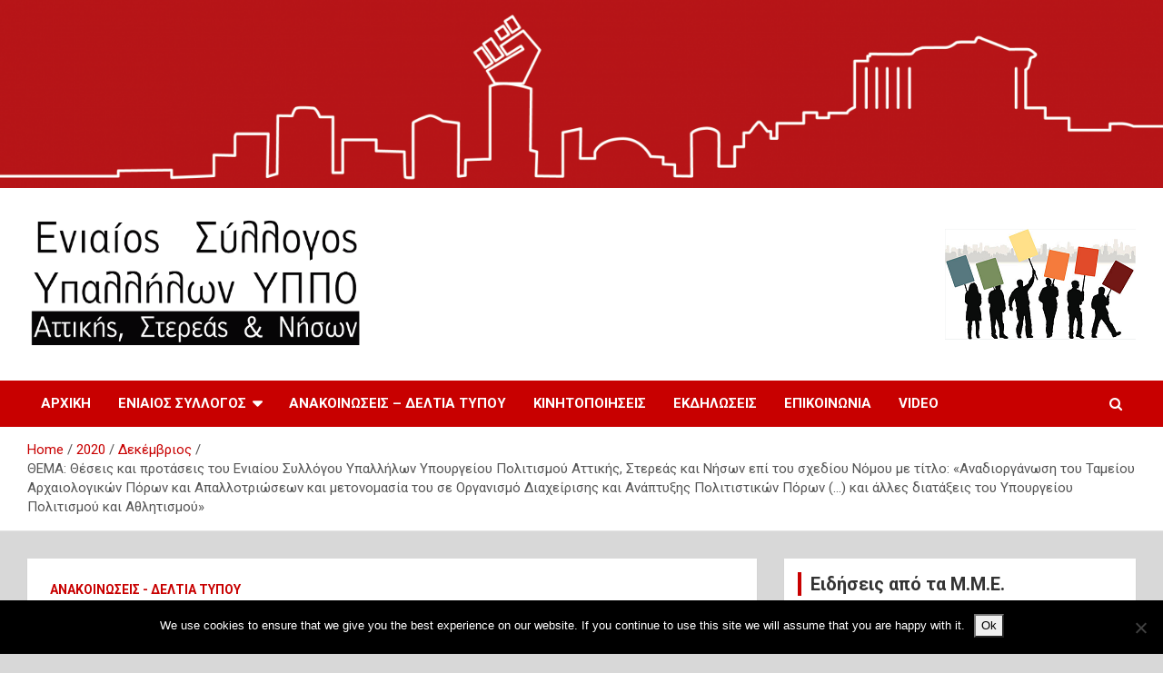

--- FILE ---
content_type: text/html; charset=UTF-8
request_url: https://eniaiosyppo.gr/2020/12/%CE%B8%CE%B5%CE%BC%CE%B1-%CE%B8%CE%AD%CF%83%CE%B5%CE%B9%CF%82-%CE%BA%CE%B1%CE%B9-%CF%80%CF%81%CE%BF%CF%84%CE%AC%CF%83%CE%B5%CE%B9%CF%82-%CF%84%CE%BF%CF%85-%CE%B5%CE%BD%CE%B9%CE%B1%CE%AF%CE%BF%CF%85/
body_size: 25774
content:
<!doctype html>
<html lang="el">
<head>
	<meta charset="UTF-8">
	<meta name="viewport" content="width=device-width, initial-scale=1, shrink-to-fit=no">
	<link rel="profile" href="https://gmpg.org/xfn/11">

	<meta name='robots' content='index, follow, max-image-preview:large, max-snippet:-1, max-video-preview:-1' />

	<!-- This site is optimized with the Yoast SEO plugin v26.7 - https://yoast.com/wordpress/plugins/seo/ -->
	<title>ΘΕΜΑ: Θέσεις και προτάσεις του Ενιαίου Συλλόγου Υπαλλήλων Υπουργείου Πολιτισμού Αττικής, Στερεάς και Νήσων επί του σχεδίου Νόμου με τίτλο: «Αναδιοργάνωση του Ταμείου Αρχαιολογικών Πόρων και Απαλλοτριώσεων και μετονομασία του σε Οργανισμό Διαχείρισης και Ανάπτυξης Πολιτιστικών Πόρων (...) και άλλες διατάξεις του Υπουργείου Πολιτισμού και Αθλητισμού» - Ενιαίος Σύλλογος Υπαλλήλων ΥΠΠΟ</title>
	<link rel="canonical" href="https://eniaiosyppo.gr/2020/12/θεμα-θέσεις-και-προτάσεις-του-ενιαίου/" />
	<meta property="og:locale" content="el_GR" />
	<meta property="og:type" content="article" />
	<meta property="og:title" content="ΘΕΜΑ: Θέσεις και προτάσεις του Ενιαίου Συλλόγου Υπαλλήλων Υπουργείου Πολιτισμού Αττικής, Στερεάς και Νήσων επί του σχεδίου Νόμου με τίτλο: «Αναδιοργάνωση του Ταμείου Αρχαιολογικών Πόρων και Απαλλοτριώσεων και μετονομασία του σε Οργανισμό Διαχείρισης και Ανάπτυξης Πολιτιστικών Πόρων (...) και άλλες διατάξεις του Υπουργείου Πολιτισμού και Αθλητισμού» - Ενιαίος Σύλλογος Υπαλλήλων ΥΠΠΟ" />
	<meta property="og:description" content="Προς: 1. την Διαρκή  Επιτροπή Μορφωτικών Υποθέσεων της Βουλής2. τους Βουλευτές του Ελληνικού Κοινοβουλίου      ΘΕΜΑ:&hellip;" />
	<meta property="og:url" content="https://eniaiosyppo.gr/2020/12/θεμα-θέσεις-και-προτάσεις-του-ενιαίου/" />
	<meta property="og:site_name" content="Ενιαίος Σύλλογος Υπαλλήλων ΥΠΠΟ" />
	<meta property="article:published_time" content="2020-12-07T11:24:59+00:00" />
	<meta property="article:modified_time" content="2020-12-07T11:25:02+00:00" />
	<meta property="og:image" content="https://eniaiosyppo.gr/wp-content/uploads/2020/12/tapa.jpg" />
	<meta property="og:image:width" content="1920" />
	<meta property="og:image:height" content="920" />
	<meta property="og:image:type" content="image/jpeg" />
	<meta name="author" content="eniaios" />
	<meta name="twitter:card" content="summary_large_image" />
	<meta name="twitter:label1" content="Συντάχθηκε από" />
	<meta name="twitter:data1" content="eniaios" />
	<script type="application/ld+json" class="yoast-schema-graph">{"@context":"https://schema.org","@graph":[{"@type":"Article","@id":"https://eniaiosyppo.gr/2020/12/%ce%b8%ce%b5%ce%bc%ce%b1-%ce%b8%ce%ad%cf%83%ce%b5%ce%b9%cf%82-%ce%ba%ce%b1%ce%b9-%cf%80%cf%81%ce%bf%cf%84%ce%ac%cf%83%ce%b5%ce%b9%cf%82-%cf%84%ce%bf%cf%85-%ce%b5%ce%bd%ce%b9%ce%b1%ce%af%ce%bf%cf%85/#article","isPartOf":{"@id":"https://eniaiosyppo.gr/2020/12/%ce%b8%ce%b5%ce%bc%ce%b1-%ce%b8%ce%ad%cf%83%ce%b5%ce%b9%cf%82-%ce%ba%ce%b1%ce%b9-%cf%80%cf%81%ce%bf%cf%84%ce%ac%cf%83%ce%b5%ce%b9%cf%82-%cf%84%ce%bf%cf%85-%ce%b5%ce%bd%ce%b9%ce%b1%ce%af%ce%bf%cf%85/"},"author":{"name":"eniaios","@id":"https://eniaiosyppo.gr/#/schema/person/b2620dd86baf07b0b7dd9c82b738c571"},"headline":"ΘΕΜΑ: Θέσεις και προτάσεις του Ενιαίου Συλλόγου Υπαλλήλων Υπουργείου Πολιτισμού Αττικής, Στερεάς και Νήσων επί του σχεδίου Νόμου με τίτλο: «Αναδιοργάνωση του Ταμείου Αρχαιολογικών Πόρων και Απαλλοτριώσεων και μετονομασία του σε Οργανισμό Διαχείρισης και Ανάπτυξης Πολιτιστικών Πόρων (&#8230;) και άλλες διατάξεις του Υπουργείου Πολιτισμού και Αθλητισμού»","datePublished":"2020-12-07T11:24:59+00:00","dateModified":"2020-12-07T11:25:02+00:00","mainEntityOfPage":{"@id":"https://eniaiosyppo.gr/2020/12/%ce%b8%ce%b5%ce%bc%ce%b1-%ce%b8%ce%ad%cf%83%ce%b5%ce%b9%cf%82-%ce%ba%ce%b1%ce%b9-%cf%80%cf%81%ce%bf%cf%84%ce%ac%cf%83%ce%b5%ce%b9%cf%82-%cf%84%ce%bf%cf%85-%ce%b5%ce%bd%ce%b9%ce%b1%ce%af%ce%bf%cf%85/"},"wordCount":9,"commentCount":0,"publisher":{"@id":"https://eniaiosyppo.gr/#organization"},"image":{"@id":"https://eniaiosyppo.gr/2020/12/%ce%b8%ce%b5%ce%bc%ce%b1-%ce%b8%ce%ad%cf%83%ce%b5%ce%b9%cf%82-%ce%ba%ce%b1%ce%b9-%cf%80%cf%81%ce%bf%cf%84%ce%ac%cf%83%ce%b5%ce%b9%cf%82-%cf%84%ce%bf%cf%85-%ce%b5%ce%bd%ce%b9%ce%b1%ce%af%ce%bf%cf%85/#primaryimage"},"thumbnailUrl":"https://eniaiosyppo.gr/wp-content/uploads/2020/12/tapa.jpg","keywords":["ΤΑΥΠ ΥΠΠΟ"],"articleSection":["Ανακοινωσεις - Δελτια Τυπου"],"inLanguage":"el","potentialAction":[{"@type":"CommentAction","name":"Comment","target":["https://eniaiosyppo.gr/2020/12/%ce%b8%ce%b5%ce%bc%ce%b1-%ce%b8%ce%ad%cf%83%ce%b5%ce%b9%cf%82-%ce%ba%ce%b1%ce%b9-%cf%80%cf%81%ce%bf%cf%84%ce%ac%cf%83%ce%b5%ce%b9%cf%82-%cf%84%ce%bf%cf%85-%ce%b5%ce%bd%ce%b9%ce%b1%ce%af%ce%bf%cf%85/#respond"]}]},{"@type":"WebPage","@id":"https://eniaiosyppo.gr/2020/12/%ce%b8%ce%b5%ce%bc%ce%b1-%ce%b8%ce%ad%cf%83%ce%b5%ce%b9%cf%82-%ce%ba%ce%b1%ce%b9-%cf%80%cf%81%ce%bf%cf%84%ce%ac%cf%83%ce%b5%ce%b9%cf%82-%cf%84%ce%bf%cf%85-%ce%b5%ce%bd%ce%b9%ce%b1%ce%af%ce%bf%cf%85/","url":"https://eniaiosyppo.gr/2020/12/%ce%b8%ce%b5%ce%bc%ce%b1-%ce%b8%ce%ad%cf%83%ce%b5%ce%b9%cf%82-%ce%ba%ce%b1%ce%b9-%cf%80%cf%81%ce%bf%cf%84%ce%ac%cf%83%ce%b5%ce%b9%cf%82-%cf%84%ce%bf%cf%85-%ce%b5%ce%bd%ce%b9%ce%b1%ce%af%ce%bf%cf%85/","name":"ΘΕΜΑ: Θέσεις και προτάσεις του Ενιαίου Συλλόγου Υπαλλήλων Υπουργείου Πολιτισμού Αττικής, Στερεάς και Νήσων επί του σχεδίου Νόμου με τίτλο: «Αναδιοργάνωση του Ταμείου Αρχαιολογικών Πόρων και Απαλλοτριώσεων και μετονομασία του σε Οργανισμό Διαχείρισης και Ανάπτυξης Πολιτιστικών Πόρων (...) και άλλες διατάξεις του Υπουργείου Πολιτισμού και Αθλητισμού» - Ενιαίος Σύλλογος Υπαλλήλων ΥΠΠΟ","isPartOf":{"@id":"https://eniaiosyppo.gr/#website"},"primaryImageOfPage":{"@id":"https://eniaiosyppo.gr/2020/12/%ce%b8%ce%b5%ce%bc%ce%b1-%ce%b8%ce%ad%cf%83%ce%b5%ce%b9%cf%82-%ce%ba%ce%b1%ce%b9-%cf%80%cf%81%ce%bf%cf%84%ce%ac%cf%83%ce%b5%ce%b9%cf%82-%cf%84%ce%bf%cf%85-%ce%b5%ce%bd%ce%b9%ce%b1%ce%af%ce%bf%cf%85/#primaryimage"},"image":{"@id":"https://eniaiosyppo.gr/2020/12/%ce%b8%ce%b5%ce%bc%ce%b1-%ce%b8%ce%ad%cf%83%ce%b5%ce%b9%cf%82-%ce%ba%ce%b1%ce%b9-%cf%80%cf%81%ce%bf%cf%84%ce%ac%cf%83%ce%b5%ce%b9%cf%82-%cf%84%ce%bf%cf%85-%ce%b5%ce%bd%ce%b9%ce%b1%ce%af%ce%bf%cf%85/#primaryimage"},"thumbnailUrl":"https://eniaiosyppo.gr/wp-content/uploads/2020/12/tapa.jpg","datePublished":"2020-12-07T11:24:59+00:00","dateModified":"2020-12-07T11:25:02+00:00","breadcrumb":{"@id":"https://eniaiosyppo.gr/2020/12/%ce%b8%ce%b5%ce%bc%ce%b1-%ce%b8%ce%ad%cf%83%ce%b5%ce%b9%cf%82-%ce%ba%ce%b1%ce%b9-%cf%80%cf%81%ce%bf%cf%84%ce%ac%cf%83%ce%b5%ce%b9%cf%82-%cf%84%ce%bf%cf%85-%ce%b5%ce%bd%ce%b9%ce%b1%ce%af%ce%bf%cf%85/#breadcrumb"},"inLanguage":"el","potentialAction":[{"@type":"ReadAction","target":["https://eniaiosyppo.gr/2020/12/%ce%b8%ce%b5%ce%bc%ce%b1-%ce%b8%ce%ad%cf%83%ce%b5%ce%b9%cf%82-%ce%ba%ce%b1%ce%b9-%cf%80%cf%81%ce%bf%cf%84%ce%ac%cf%83%ce%b5%ce%b9%cf%82-%cf%84%ce%bf%cf%85-%ce%b5%ce%bd%ce%b9%ce%b1%ce%af%ce%bf%cf%85/"]}]},{"@type":"ImageObject","inLanguage":"el","@id":"https://eniaiosyppo.gr/2020/12/%ce%b8%ce%b5%ce%bc%ce%b1-%ce%b8%ce%ad%cf%83%ce%b5%ce%b9%cf%82-%ce%ba%ce%b1%ce%b9-%cf%80%cf%81%ce%bf%cf%84%ce%ac%cf%83%ce%b5%ce%b9%cf%82-%cf%84%ce%bf%cf%85-%ce%b5%ce%bd%ce%b9%ce%b1%ce%af%ce%bf%cf%85/#primaryimage","url":"https://eniaiosyppo.gr/wp-content/uploads/2020/12/tapa.jpg","contentUrl":"https://eniaiosyppo.gr/wp-content/uploads/2020/12/tapa.jpg","width":1920,"height":920},{"@type":"BreadcrumbList","@id":"https://eniaiosyppo.gr/2020/12/%ce%b8%ce%b5%ce%bc%ce%b1-%ce%b8%ce%ad%cf%83%ce%b5%ce%b9%cf%82-%ce%ba%ce%b1%ce%b9-%cf%80%cf%81%ce%bf%cf%84%ce%ac%cf%83%ce%b5%ce%b9%cf%82-%cf%84%ce%bf%cf%85-%ce%b5%ce%bd%ce%b9%ce%b1%ce%af%ce%bf%cf%85/#breadcrumb","itemListElement":[{"@type":"ListItem","position":1,"name":"Home","item":"https://eniaiosyppo.gr/"},{"@type":"ListItem","position":2,"name":"ΘΕΜΑ: Θέσεις και προτάσεις του Ενιαίου Συλλόγου Υπαλλήλων Υπουργείου Πολιτισμού Αττικής, Στερεάς και Νήσων επί του σχεδίου Νόμου με τίτλο: «Αναδιοργάνωση του Ταμείου Αρχαιολογικών Πόρων και Απαλλοτριώσεων και μετονομασία του σε Οργανισμό Διαχείρισης και Ανάπτυξης Πολιτιστικών Πόρων (&#8230;) και άλλες διατάξεις του Υπουργείου Πολιτισμού και Αθλητισμού»"}]},{"@type":"WebSite","@id":"https://eniaiosyppo.gr/#website","url":"https://eniaiosyppo.gr/","name":"Ενιαίος Σύλλογος Υπαλλήλων ΥΠΠΟ","description":"Αττικής Στερεάς και Νήσων","publisher":{"@id":"https://eniaiosyppo.gr/#organization"},"potentialAction":[{"@type":"SearchAction","target":{"@type":"EntryPoint","urlTemplate":"https://eniaiosyppo.gr/?s={search_term_string}"},"query-input":{"@type":"PropertyValueSpecification","valueRequired":true,"valueName":"search_term_string"}}],"inLanguage":"el"},{"@type":"Organization","@id":"https://eniaiosyppo.gr/#organization","name":"Ενιαίος Σύλλογος Υπαλλήλων ΥΠΠΟ","url":"https://eniaiosyppo.gr/","logo":{"@type":"ImageObject","inLanguage":"el","@id":"https://eniaiosyppo.gr/#/schema/logo/image/","url":"https://eniaiosyppo.gr/wp-content/uploads/2020/02/cropped-83915605_175676860355415_2260527736986533888_n.png","contentUrl":"https://eniaiosyppo.gr/wp-content/uploads/2020/02/cropped-83915605_175676860355415_2260527736986533888_n.png","width":1122,"height":463,"caption":"Ενιαίος Σύλλογος Υπαλλήλων ΥΠΠΟ"},"image":{"@id":"https://eniaiosyppo.gr/#/schema/logo/image/"}},{"@type":"Person","@id":"https://eniaiosyppo.gr/#/schema/person/b2620dd86baf07b0b7dd9c82b738c571","name":"eniaios","image":{"@type":"ImageObject","inLanguage":"el","@id":"https://eniaiosyppo.gr/#/schema/person/image/","url":"https://secure.gravatar.com/avatar/b99bc2c3d40d9d1a4a661f4ecd6d457aee9f89fd0bddb947994b26fd122ba86d?s=96&d=mm&r=g","contentUrl":"https://secure.gravatar.com/avatar/b99bc2c3d40d9d1a4a661f4ecd6d457aee9f89fd0bddb947994b26fd122ba86d?s=96&d=mm&r=g","caption":"eniaios"},"sameAs":["http://eniaiosyppo.gr"],"url":"https://eniaiosyppo.gr/author/eniaios/"}]}</script>
	<!-- / Yoast SEO plugin. -->


<link rel='dns-prefetch' href='//fonts.googleapis.com' />
<link rel="alternate" type="application/rss+xml" title="Ροή RSS &raquo; Ενιαίος Σύλλογος Υπαλλήλων ΥΠΠΟ" href="https://eniaiosyppo.gr/feed/" />
<link rel="alternate" type="application/rss+xml" title="Ροή Σχολίων &raquo; Ενιαίος Σύλλογος Υπαλλήλων ΥΠΠΟ" href="https://eniaiosyppo.gr/comments/feed/" />
<link rel="alternate" type="application/rss+xml" title="Ροή Σχολίων Ενιαίος Σύλλογος Υπαλλήλων ΥΠΠΟ &raquo; ΘΕΜΑ: Θέσεις και προτάσεις του Ενιαίου Συλλόγου Υπαλλήλων Υπουργείου Πολιτισμού Αττικής, Στερεάς και Νήσων επί του σχεδίου Νόμου με τίτλο: «Αναδιοργάνωση του Ταμείου Αρχαιολογικών Πόρων και Απαλλοτριώσεων και μετονομασία του σε Οργανισμό Διαχείρισης και Ανάπτυξης Πολιτιστικών Πόρων (&#8230;) και άλλες διατάξεις του Υπουργείου Πολιτισμού και Αθλητισμού»" href="https://eniaiosyppo.gr/2020/12/%ce%b8%ce%b5%ce%bc%ce%b1-%ce%b8%ce%ad%cf%83%ce%b5%ce%b9%cf%82-%ce%ba%ce%b1%ce%b9-%cf%80%cf%81%ce%bf%cf%84%ce%ac%cf%83%ce%b5%ce%b9%cf%82-%cf%84%ce%bf%cf%85-%ce%b5%ce%bd%ce%b9%ce%b1%ce%af%ce%bf%cf%85/feed/" />
<link rel="alternate" title="oEmbed (JSON)" type="application/json+oembed" href="https://eniaiosyppo.gr/wp-json/oembed/1.0/embed?url=https%3A%2F%2Feniaiosyppo.gr%2F2020%2F12%2F%25ce%25b8%25ce%25b5%25ce%25bc%25ce%25b1-%25ce%25b8%25ce%25ad%25cf%2583%25ce%25b5%25ce%25b9%25cf%2582-%25ce%25ba%25ce%25b1%25ce%25b9-%25cf%2580%25cf%2581%25ce%25bf%25cf%2584%25ce%25ac%25cf%2583%25ce%25b5%25ce%25b9%25cf%2582-%25cf%2584%25ce%25bf%25cf%2585-%25ce%25b5%25ce%25bd%25ce%25b9%25ce%25b1%25ce%25af%25ce%25bf%25cf%2585%2F" />
<link rel="alternate" title="oEmbed (XML)" type="text/xml+oembed" href="https://eniaiosyppo.gr/wp-json/oembed/1.0/embed?url=https%3A%2F%2Feniaiosyppo.gr%2F2020%2F12%2F%25ce%25b8%25ce%25b5%25ce%25bc%25ce%25b1-%25ce%25b8%25ce%25ad%25cf%2583%25ce%25b5%25ce%25b9%25cf%2582-%25ce%25ba%25ce%25b1%25ce%25b9-%25cf%2580%25cf%2581%25ce%25bf%25cf%2584%25ce%25ac%25cf%2583%25ce%25b5%25ce%25b9%25cf%2582-%25cf%2584%25ce%25bf%25cf%2585-%25ce%25b5%25ce%25bd%25ce%25b9%25ce%25b1%25ce%25af%25ce%25bf%25cf%2585%2F&#038;format=xml" />
		<!-- This site uses the Google Analytics by MonsterInsights plugin v9.11.1 - Using Analytics tracking - https://www.monsterinsights.com/ -->
		<!-- Note: MonsterInsights is not currently configured on this site. The site owner needs to authenticate with Google Analytics in the MonsterInsights settings panel. -->
					<!-- No tracking code set -->
				<!-- / Google Analytics by MonsterInsights -->
		<style id='wp-img-auto-sizes-contain-inline-css' type='text/css'>
img:is([sizes=auto i],[sizes^="auto," i]){contain-intrinsic-size:3000px 1500px}
/*# sourceURL=wp-img-auto-sizes-contain-inline-css */
</style>
<style id='wp-emoji-styles-inline-css' type='text/css'>

	img.wp-smiley, img.emoji {
		display: inline !important;
		border: none !important;
		box-shadow: none !important;
		height: 1em !important;
		width: 1em !important;
		margin: 0 0.07em !important;
		vertical-align: -0.1em !important;
		background: none !important;
		padding: 0 !important;
	}
/*# sourceURL=wp-emoji-styles-inline-css */
</style>
<link rel='stylesheet' id='wp-block-library-css' href='https://eniaiosyppo.gr/wp-includes/css/dist/block-library/style.min.css?ver=6.9' type='text/css' media='all' />
<style id='classic-theme-styles-inline-css' type='text/css'>
/*! This file is auto-generated */
.wp-block-button__link{color:#fff;background-color:#32373c;border-radius:9999px;box-shadow:none;text-decoration:none;padding:calc(.667em + 2px) calc(1.333em + 2px);font-size:1.125em}.wp-block-file__button{background:#32373c;color:#fff;text-decoration:none}
/*# sourceURL=/wp-includes/css/classic-themes.min.css */
</style>
<style id='global-styles-inline-css' type='text/css'>
:root{--wp--preset--aspect-ratio--square: 1;--wp--preset--aspect-ratio--4-3: 4/3;--wp--preset--aspect-ratio--3-4: 3/4;--wp--preset--aspect-ratio--3-2: 3/2;--wp--preset--aspect-ratio--2-3: 2/3;--wp--preset--aspect-ratio--16-9: 16/9;--wp--preset--aspect-ratio--9-16: 9/16;--wp--preset--color--black: #000000;--wp--preset--color--cyan-bluish-gray: #abb8c3;--wp--preset--color--white: #ffffff;--wp--preset--color--pale-pink: #f78da7;--wp--preset--color--vivid-red: #cf2e2e;--wp--preset--color--luminous-vivid-orange: #ff6900;--wp--preset--color--luminous-vivid-amber: #fcb900;--wp--preset--color--light-green-cyan: #7bdcb5;--wp--preset--color--vivid-green-cyan: #00d084;--wp--preset--color--pale-cyan-blue: #8ed1fc;--wp--preset--color--vivid-cyan-blue: #0693e3;--wp--preset--color--vivid-purple: #9b51e0;--wp--preset--gradient--vivid-cyan-blue-to-vivid-purple: linear-gradient(135deg,rgb(6,147,227) 0%,rgb(155,81,224) 100%);--wp--preset--gradient--light-green-cyan-to-vivid-green-cyan: linear-gradient(135deg,rgb(122,220,180) 0%,rgb(0,208,130) 100%);--wp--preset--gradient--luminous-vivid-amber-to-luminous-vivid-orange: linear-gradient(135deg,rgb(252,185,0) 0%,rgb(255,105,0) 100%);--wp--preset--gradient--luminous-vivid-orange-to-vivid-red: linear-gradient(135deg,rgb(255,105,0) 0%,rgb(207,46,46) 100%);--wp--preset--gradient--very-light-gray-to-cyan-bluish-gray: linear-gradient(135deg,rgb(238,238,238) 0%,rgb(169,184,195) 100%);--wp--preset--gradient--cool-to-warm-spectrum: linear-gradient(135deg,rgb(74,234,220) 0%,rgb(151,120,209) 20%,rgb(207,42,186) 40%,rgb(238,44,130) 60%,rgb(251,105,98) 80%,rgb(254,248,76) 100%);--wp--preset--gradient--blush-light-purple: linear-gradient(135deg,rgb(255,206,236) 0%,rgb(152,150,240) 100%);--wp--preset--gradient--blush-bordeaux: linear-gradient(135deg,rgb(254,205,165) 0%,rgb(254,45,45) 50%,rgb(107,0,62) 100%);--wp--preset--gradient--luminous-dusk: linear-gradient(135deg,rgb(255,203,112) 0%,rgb(199,81,192) 50%,rgb(65,88,208) 100%);--wp--preset--gradient--pale-ocean: linear-gradient(135deg,rgb(255,245,203) 0%,rgb(182,227,212) 50%,rgb(51,167,181) 100%);--wp--preset--gradient--electric-grass: linear-gradient(135deg,rgb(202,248,128) 0%,rgb(113,206,126) 100%);--wp--preset--gradient--midnight: linear-gradient(135deg,rgb(2,3,129) 0%,rgb(40,116,252) 100%);--wp--preset--font-size--small: 13px;--wp--preset--font-size--medium: 20px;--wp--preset--font-size--large: 36px;--wp--preset--font-size--x-large: 42px;--wp--preset--spacing--20: 0.44rem;--wp--preset--spacing--30: 0.67rem;--wp--preset--spacing--40: 1rem;--wp--preset--spacing--50: 1.5rem;--wp--preset--spacing--60: 2.25rem;--wp--preset--spacing--70: 3.38rem;--wp--preset--spacing--80: 5.06rem;--wp--preset--shadow--natural: 6px 6px 9px rgba(0, 0, 0, 0.2);--wp--preset--shadow--deep: 12px 12px 50px rgba(0, 0, 0, 0.4);--wp--preset--shadow--sharp: 6px 6px 0px rgba(0, 0, 0, 0.2);--wp--preset--shadow--outlined: 6px 6px 0px -3px rgb(255, 255, 255), 6px 6px rgb(0, 0, 0);--wp--preset--shadow--crisp: 6px 6px 0px rgb(0, 0, 0);}:where(.is-layout-flex){gap: 0.5em;}:where(.is-layout-grid){gap: 0.5em;}body .is-layout-flex{display: flex;}.is-layout-flex{flex-wrap: wrap;align-items: center;}.is-layout-flex > :is(*, div){margin: 0;}body .is-layout-grid{display: grid;}.is-layout-grid > :is(*, div){margin: 0;}:where(.wp-block-columns.is-layout-flex){gap: 2em;}:where(.wp-block-columns.is-layout-grid){gap: 2em;}:where(.wp-block-post-template.is-layout-flex){gap: 1.25em;}:where(.wp-block-post-template.is-layout-grid){gap: 1.25em;}.has-black-color{color: var(--wp--preset--color--black) !important;}.has-cyan-bluish-gray-color{color: var(--wp--preset--color--cyan-bluish-gray) !important;}.has-white-color{color: var(--wp--preset--color--white) !important;}.has-pale-pink-color{color: var(--wp--preset--color--pale-pink) !important;}.has-vivid-red-color{color: var(--wp--preset--color--vivid-red) !important;}.has-luminous-vivid-orange-color{color: var(--wp--preset--color--luminous-vivid-orange) !important;}.has-luminous-vivid-amber-color{color: var(--wp--preset--color--luminous-vivid-amber) !important;}.has-light-green-cyan-color{color: var(--wp--preset--color--light-green-cyan) !important;}.has-vivid-green-cyan-color{color: var(--wp--preset--color--vivid-green-cyan) !important;}.has-pale-cyan-blue-color{color: var(--wp--preset--color--pale-cyan-blue) !important;}.has-vivid-cyan-blue-color{color: var(--wp--preset--color--vivid-cyan-blue) !important;}.has-vivid-purple-color{color: var(--wp--preset--color--vivid-purple) !important;}.has-black-background-color{background-color: var(--wp--preset--color--black) !important;}.has-cyan-bluish-gray-background-color{background-color: var(--wp--preset--color--cyan-bluish-gray) !important;}.has-white-background-color{background-color: var(--wp--preset--color--white) !important;}.has-pale-pink-background-color{background-color: var(--wp--preset--color--pale-pink) !important;}.has-vivid-red-background-color{background-color: var(--wp--preset--color--vivid-red) !important;}.has-luminous-vivid-orange-background-color{background-color: var(--wp--preset--color--luminous-vivid-orange) !important;}.has-luminous-vivid-amber-background-color{background-color: var(--wp--preset--color--luminous-vivid-amber) !important;}.has-light-green-cyan-background-color{background-color: var(--wp--preset--color--light-green-cyan) !important;}.has-vivid-green-cyan-background-color{background-color: var(--wp--preset--color--vivid-green-cyan) !important;}.has-pale-cyan-blue-background-color{background-color: var(--wp--preset--color--pale-cyan-blue) !important;}.has-vivid-cyan-blue-background-color{background-color: var(--wp--preset--color--vivid-cyan-blue) !important;}.has-vivid-purple-background-color{background-color: var(--wp--preset--color--vivid-purple) !important;}.has-black-border-color{border-color: var(--wp--preset--color--black) !important;}.has-cyan-bluish-gray-border-color{border-color: var(--wp--preset--color--cyan-bluish-gray) !important;}.has-white-border-color{border-color: var(--wp--preset--color--white) !important;}.has-pale-pink-border-color{border-color: var(--wp--preset--color--pale-pink) !important;}.has-vivid-red-border-color{border-color: var(--wp--preset--color--vivid-red) !important;}.has-luminous-vivid-orange-border-color{border-color: var(--wp--preset--color--luminous-vivid-orange) !important;}.has-luminous-vivid-amber-border-color{border-color: var(--wp--preset--color--luminous-vivid-amber) !important;}.has-light-green-cyan-border-color{border-color: var(--wp--preset--color--light-green-cyan) !important;}.has-vivid-green-cyan-border-color{border-color: var(--wp--preset--color--vivid-green-cyan) !important;}.has-pale-cyan-blue-border-color{border-color: var(--wp--preset--color--pale-cyan-blue) !important;}.has-vivid-cyan-blue-border-color{border-color: var(--wp--preset--color--vivid-cyan-blue) !important;}.has-vivid-purple-border-color{border-color: var(--wp--preset--color--vivid-purple) !important;}.has-vivid-cyan-blue-to-vivid-purple-gradient-background{background: var(--wp--preset--gradient--vivid-cyan-blue-to-vivid-purple) !important;}.has-light-green-cyan-to-vivid-green-cyan-gradient-background{background: var(--wp--preset--gradient--light-green-cyan-to-vivid-green-cyan) !important;}.has-luminous-vivid-amber-to-luminous-vivid-orange-gradient-background{background: var(--wp--preset--gradient--luminous-vivid-amber-to-luminous-vivid-orange) !important;}.has-luminous-vivid-orange-to-vivid-red-gradient-background{background: var(--wp--preset--gradient--luminous-vivid-orange-to-vivid-red) !important;}.has-very-light-gray-to-cyan-bluish-gray-gradient-background{background: var(--wp--preset--gradient--very-light-gray-to-cyan-bluish-gray) !important;}.has-cool-to-warm-spectrum-gradient-background{background: var(--wp--preset--gradient--cool-to-warm-spectrum) !important;}.has-blush-light-purple-gradient-background{background: var(--wp--preset--gradient--blush-light-purple) !important;}.has-blush-bordeaux-gradient-background{background: var(--wp--preset--gradient--blush-bordeaux) !important;}.has-luminous-dusk-gradient-background{background: var(--wp--preset--gradient--luminous-dusk) !important;}.has-pale-ocean-gradient-background{background: var(--wp--preset--gradient--pale-ocean) !important;}.has-electric-grass-gradient-background{background: var(--wp--preset--gradient--electric-grass) !important;}.has-midnight-gradient-background{background: var(--wp--preset--gradient--midnight) !important;}.has-small-font-size{font-size: var(--wp--preset--font-size--small) !important;}.has-medium-font-size{font-size: var(--wp--preset--font-size--medium) !important;}.has-large-font-size{font-size: var(--wp--preset--font-size--large) !important;}.has-x-large-font-size{font-size: var(--wp--preset--font-size--x-large) !important;}
:where(.wp-block-post-template.is-layout-flex){gap: 1.25em;}:where(.wp-block-post-template.is-layout-grid){gap: 1.25em;}
:where(.wp-block-term-template.is-layout-flex){gap: 1.25em;}:where(.wp-block-term-template.is-layout-grid){gap: 1.25em;}
:where(.wp-block-columns.is-layout-flex){gap: 2em;}:where(.wp-block-columns.is-layout-grid){gap: 2em;}
:root :where(.wp-block-pullquote){font-size: 1.5em;line-height: 1.6;}
/*# sourceURL=global-styles-inline-css */
</style>
<link rel='stylesheet' id='contact-form-7-css' href='https://eniaiosyppo.gr/wp-content/plugins/contact-form-7/includes/css/styles.css?ver=6.1.4' type='text/css' media='all' />
<link rel='stylesheet' id='cookie-notice-front-css' href='https://eniaiosyppo.gr/wp-content/plugins/cookie-notice/css/front.min.css?ver=2.5.11' type='text/css' media='all' />
<link rel='stylesheet' id='bootstrap-style-css' href='https://eniaiosyppo.gr/wp-content/themes/newscard-pro/assets/library/bootstrap/css/bootstrap.min.css?ver=4.0.0' type='text/css' media='all' />
<link rel='stylesheet' id='font-awesome-style-css' href='https://eniaiosyppo.gr/wp-content/themes/newscard-pro/assets/library/font-awesome/css/font-awesome.css?ver=6.9' type='text/css' media='all' />
<link rel='stylesheet' id='newscard-google-fonts-css' href='//fonts.googleapis.com/css?family=Roboto%3A300%2C300i%2C400%2C400i%2C500%2C500i%2C700%2C700i&#038;ver=6.9' type='text/css' media='all' />
<link rel='stylesheet' id='owl-carousel-css' href='https://eniaiosyppo.gr/wp-content/themes/newscard-pro/assets/library/owl-carousel/owl.carousel.min.css?ver=2.3.4' type='text/css' media='all' />
<link rel='stylesheet' id='newscard-style-css' href='https://eniaiosyppo.gr/wp-content/themes/newscard-pro/style.css?ver=6.9' type='text/css' media='all' />
<script type="text/javascript" id="cookie-notice-front-js-before">
/* <![CDATA[ */
var cnArgs = {"ajaxUrl":"https:\/\/eniaiosyppo.gr\/wp-admin\/admin-ajax.php","nonce":"3b6022f076","hideEffect":"fade","position":"bottom","onScroll":false,"onScrollOffset":100,"onClick":false,"cookieName":"cookie_notice_accepted","cookieTime":7862400,"cookieTimeRejected":2592000,"globalCookie":false,"redirection":false,"cache":false,"revokeCookies":false,"revokeCookiesOpt":"automatic"};

//# sourceURL=cookie-notice-front-js-before
/* ]]> */
</script>
<script type="text/javascript" src="https://eniaiosyppo.gr/wp-content/plugins/cookie-notice/js/front.min.js?ver=2.5.11" id="cookie-notice-front-js"></script>
<script type="text/javascript" src="https://eniaiosyppo.gr/wp-includes/js/jquery/jquery.min.js?ver=3.7.1" id="jquery-core-js"></script>
<script type="text/javascript" src="https://eniaiosyppo.gr/wp-includes/js/jquery/jquery-migrate.min.js?ver=3.4.1" id="jquery-migrate-js"></script>
<link rel="https://api.w.org/" href="https://eniaiosyppo.gr/wp-json/" /><link rel="alternate" title="JSON" type="application/json" href="https://eniaiosyppo.gr/wp-json/wp/v2/posts/971" /><link rel="EditURI" type="application/rsd+xml" title="RSD" href="https://eniaiosyppo.gr/xmlrpc.php?rsd" />
<meta name="generator" content="WordPress 6.9" />
<link rel='shortlink' href='https://eniaiosyppo.gr/?p=971' />

	<style type="text/css">
				@media (min-width: 768px) {
		/* Font Size > Top Stories Title */
			.top-stories-bar .top-stories-label .label-txt {
				font-size: 15px;
			}
		/* Font Size > Top Stories Posts Title */
			.top-stories-bar .top-stories-lists .top-stories-title {
				font-size: 14px;
			}
		/* Font Size > Site Title */
			.site-title {
				font-size: 30px;
			}
		/* Font Size > Archive Posts Title */
			.post-col .entry-title,
			blockquote,
			.wp-block-pullquote p,
			.wp-block-pullquote blockquote,
			.post-boxed.inlined .entry-title,
			.featured-stories .post-boxed .entry-title,
			.featured-section .featured-post .post-boxed .entry-title,
			.featured-section .featured-post .post-block .entry-title,
			.woocommerce ul.products li.product .woocommerce-loop-category__title,
			.woocommerce ul.products li.product .woocommerce-loop-product__title,
			.woocommerce ul.products li.product h3 {
				font-size: 16px;
			}
			.post-boxed .entry-title,
			.post-block .entry-title,
			.post-boxed.main-post.inlined .entry-title {
				font-size: calc(16px + 3px);
			}
			.featured-section .featured-slider .post-block .entry-title {
				font-size: calc(16px + 9px);
			}
			@media (min-width: 1200px) {
				#primary.col-lg-8 .col-xl-4 .post-boxed .entry-title,
				#primary.col-lg-8 .col-xl-4 .post-block .entry-title,
				#primary.col-lg-8 .owl-carousel.column-3 .post-boxed .entry-title,
				#primary.col-lg-8 .owl-carousel.column-3 .post-block .entry-title {
					font-size: 16px;
				}
			}
				}
			</style>

<meta name="generator" content="Elementor 3.34.1; features: additional_custom_breakpoints; settings: css_print_method-external, google_font-enabled, font_display-auto">
			<style>
				.e-con.e-parent:nth-of-type(n+4):not(.e-lazyloaded):not(.e-no-lazyload),
				.e-con.e-parent:nth-of-type(n+4):not(.e-lazyloaded):not(.e-no-lazyload) * {
					background-image: none !important;
				}
				@media screen and (max-height: 1024px) {
					.e-con.e-parent:nth-of-type(n+3):not(.e-lazyloaded):not(.e-no-lazyload),
					.e-con.e-parent:nth-of-type(n+3):not(.e-lazyloaded):not(.e-no-lazyload) * {
						background-image: none !important;
					}
				}
				@media screen and (max-height: 640px) {
					.e-con.e-parent:nth-of-type(n+2):not(.e-lazyloaded):not(.e-no-lazyload),
					.e-con.e-parent:nth-of-type(n+2):not(.e-lazyloaded):not(.e-no-lazyload) * {
						background-image: none !important;
					}
				}
			</style>
					<style type="text/css">
					.site-title,
			.site-description {
				position: absolute;
				clip: rect(1px, 1px, 1px, 1px);
			}
				</style>
		<style type="text/css" id="custom-background-css">
body.custom-background { background-color: #d8d8d8; }
</style>
	<link rel="icon" href="https://eniaiosyppo.gr/wp-content/uploads/2020/06/cropped-banner_eniaios-1-32x32.png" sizes="32x32" />
<link rel="icon" href="https://eniaiosyppo.gr/wp-content/uploads/2020/06/cropped-banner_eniaios-1-192x192.png" sizes="192x192" />
<link rel="apple-touch-icon" href="https://eniaiosyppo.gr/wp-content/uploads/2020/06/cropped-banner_eniaios-1-180x180.png" />
<meta name="msapplication-TileImage" content="https://eniaiosyppo.gr/wp-content/uploads/2020/06/cropped-banner_eniaios-1-270x270.png" />
</head>

<body class="wp-singular post-template-default single single-post postid-971 single-format-standard custom-background wp-custom-logo wp-theme-newscard-pro theme-body cookies-not-set group-blog header-image elementor-default elementor-kit-511">

<div id="page" class="site">
	<a class="skip-link screen-reader-text" href="#content">Skip to content</a>
	<div id="wp-custom-header" class="wp-custom-header"><img src="https://eniaiosyppo.gr/wp-content/uploads/2020/02/cropped-banner_eniaios-1.png" width="1500" height="242" alt="" srcset="https://eniaiosyppo.gr/wp-content/uploads/2020/02/cropped-banner_eniaios-1.png 1500w, https://eniaiosyppo.gr/wp-content/uploads/2020/02/cropped-banner_eniaios-1-300x48.png 300w, https://eniaiosyppo.gr/wp-content/uploads/2020/02/cropped-banner_eniaios-1-1024x165.png 1024w, https://eniaiosyppo.gr/wp-content/uploads/2020/02/cropped-banner_eniaios-1-768x124.png 768w" sizes="(max-width: 1500px) 100vw, 1500px" decoding="async" /></div>
	<header id="masthead" class="site-header">
				<nav class="navbar navbar-expand-lg d-block">
			<div class="navbar-head" >
				<div class="container">
					<div class="row align-items-center">
						<div class="col-lg-4">
							<div class="site-branding navbar-brand">
								<a href="https://eniaiosyppo.gr/" class="custom-logo-link" rel="home"><img width="1122" height="463" src="https://eniaiosyppo.gr/wp-content/uploads/2020/02/cropped-83915605_175676860355415_2260527736986533888_n.png" class="custom-logo" alt="Ενιαίος Σύλλογος Υπαλλήλων ΥΠΠΟ" decoding="async" srcset="https://eniaiosyppo.gr/wp-content/uploads/2020/02/cropped-83915605_175676860355415_2260527736986533888_n.png 1122w, https://eniaiosyppo.gr/wp-content/uploads/2020/02/cropped-83915605_175676860355415_2260527736986533888_n-300x124.png 300w, https://eniaiosyppo.gr/wp-content/uploads/2020/02/cropped-83915605_175676860355415_2260527736986533888_n-1024x423.png 1024w, https://eniaiosyppo.gr/wp-content/uploads/2020/02/cropped-83915605_175676860355415_2260527736986533888_n-768x317.png 768w" sizes="(max-width: 1122px) 100vw, 1122px" /></a>									<h2 class="site-title"><a href="https://eniaiosyppo.gr/" rel="home">Ενιαίος Σύλλογος Υπαλλήλων ΥΠΠΟ</a></h2>
																	<p class="site-description">Αττικής Στερεάς και Νήσων</p>
															</div><!-- .site-branding .navbar-brand -->
						</div>
													<div class="col-lg-8 navbar-ad-section">
																	<img class="img-fluid" src="https://eniaiosyppo.gr/wp-content/uploads/2020/02/up_small.png" alt="Banner Add">
															</div>
											</div><!-- .row -->
				</div><!-- .container -->
			</div><!-- .navbar-head -->
			<div class="navigation-bar" id="sticky-navigation-bar">
				<div class="navigation-bar-top">
					<div class="container">
						<button class="navbar-toggler menu-toggle" type="button" data-toggle="collapse" data-target="#navbarCollapse" aria-controls="navbarCollapse" aria-expanded="false" aria-label="Toggle navigation"></button>
						<span class="search-toggle"></span>
					</div><!-- .container -->
					<div class="search-bar">
						<div class="container">
							<div class="search-block off">
								<form action="https://eniaiosyppo.gr/" method="get" class="search-form">
	<label class="assistive-text"> Search </label>
	<div class="input-group">
		<input type="search" value="" placeholder="Search" class="form-control s" name="s">
		<div class="input-group-prepend">
			<button class="btn btn-theme">Search</button>
		</div>
	</div>
</form><!-- .search-form -->
							</div><!-- .search-box -->
						</div><!-- .container -->
					</div><!-- .search-bar -->
				</div><!-- .navigation-bar-top -->
				<div class="navbar-main">
					<div class="container">
						<div class="collapse navbar-collapse" id="navbarCollapse">
							<div id="site-navigation" class="main-navigation nav-uppercase" role="navigation">
								<ul class="nav-menu navbar-nav d-lg-block"><li id="menu-item-240" class="menu-item menu-item-type-custom menu-item-object-custom menu-item-home menu-item-240"><a href="https://eniaiosyppo.gr/">Αρχική</a></li>
<li id="menu-item-181" class="menu-item menu-item-type-post_type menu-item-object-page menu-item-has-children menu-item-181"><a href="https://eniaiosyppo.gr/%ce%b5%ce%bd%ce%b9%ce%b1%ce%af%ce%bf%cf%82/">Ενιαίος Σύλλογος</a>
<ul class="sub-menu">
	<li id="menu-item-216" class="menu-item menu-item-type-post_type menu-item-object-page menu-item-216"><a href="https://eniaiosyppo.gr/%ce%b9%cf%83%cf%84%ce%bf%cf%81%ce%b9%ce%ba%cf%8c/">Ιστορικό</a></li>
	<li id="menu-item-182" class="menu-item menu-item-type-post_type menu-item-object-page menu-item-182"><a href="https://eniaiosyppo.gr/d-s/">Δ.Σ.</a></li>
	<li id="menu-item-183" class="menu-item menu-item-type-post_type menu-item-object-page menu-item-183"><a href="https://eniaiosyppo.gr/%ce%ba%ce%b1%cf%84%ce%b1%cf%83%cf%84%ce%b1%cf%84%ce%b9%ce%ba%cf%8c/">Καταστατικό</a></li>
	<li id="menu-item-184" class="menu-item menu-item-type-post_type menu-item-object-page menu-item-184"><a href="https://eniaiosyppo.gr/%ce%b5%ce%b3%ce%b3%cf%81%ce%b1%cf%86%ce%ae-%ce%bc%ce%ad%ce%bb%ce%bf%cf%85%cf%82/">Εγγραφή Μέλους</a></li>
	<li id="menu-item-279" class="menu-item menu-item-type-post_type menu-item-object-page menu-item-279"><a href="https://eniaiosyppo.gr/%cf%80%ce%b1%cf%81%ce%b1%cf%84%ce%ac%ce%be%ce%b5%ce%b9%cf%82/">Παρατάξεις</a></li>
	<li id="menu-item-185" class="menu-item menu-item-type-post_type menu-item-object-page menu-item-185"><a href="https://eniaiosyppo.gr/apofaseisgs/">Αποφάσεις Γενικών Συνελεύσεων</a></li>
</ul>
</li>
<li id="menu-item-198" class="menu-item menu-item-type-taxonomy menu-item-object-category current-post-ancestor current-menu-parent current-post-parent menu-item-198"><a href="https://eniaiosyppo.gr/category/anakoinoseis/">Ανακοινωσεις &#8211; Δελτια Τυπου</a></li>
<li id="menu-item-200" class="menu-item menu-item-type-taxonomy menu-item-object-category menu-item-200"><a href="https://eniaiosyppo.gr/category/kinitopoihseis/">Κινητοποιησεις</a></li>
<li id="menu-item-199" class="menu-item menu-item-type-taxonomy menu-item-object-category menu-item-199"><a href="https://eniaiosyppo.gr/category/ekdiloseis/">Εκδηλωσεις</a></li>
<li id="menu-item-194" class="menu-item menu-item-type-post_type menu-item-object-page menu-item-194"><a href="https://eniaiosyppo.gr/%ce%b5%cf%80%ce%b9%ce%ba%ce%bf%ce%b9%ce%bd%cf%89%ce%bd%ce%af%ce%b1/">Επικοινωνία</a></li>
<li id="menu-item-192" class="menu-item menu-item-type-post_type menu-item-object-page menu-item-192"><a href="https://eniaiosyppo.gr/video/">Video</a></li>
</ul>							</div><!-- #site-navigation .main-navigation -->
						</div><!-- .navbar-collapse -->
						<div class="nav-search">
							<span class="search-toggle"></span>
						</div><!-- .nav-search -->
					</div><!-- .container -->
				</div><!-- .navbar-main -->
			</div><!-- .navigation-bar -->
		</nav><!-- .navbar -->

		
		
					<div id="breadcrumb">
				<div class="container">
					<div role="navigation" aria-label="Breadcrumbs" class="breadcrumb-trail breadcrumbs" itemprop="breadcrumb"><ul class="trail-items" itemscope itemtype="http://schema.org/BreadcrumbList"><meta name="numberOfItems" content="4" /><meta name="itemListOrder" content="Ascending" /><li itemprop="itemListElement" itemscope itemtype="http://schema.org/ListItem" class="trail-item trail-begin"><a href="https://eniaiosyppo.gr/" rel="home" itemprop="item"><span itemprop="name">Home</span></a><meta itemprop="position" content="1" /></li><li itemprop="itemListElement" itemscope itemtype="http://schema.org/ListItem" class="trail-item"><a href="https://eniaiosyppo.gr/2020/" itemprop="item"><span itemprop="name">2020</span></a><meta itemprop="position" content="2" /></li><li itemprop="itemListElement" itemscope itemtype="http://schema.org/ListItem" class="trail-item"><a href="https://eniaiosyppo.gr/2020/12/" itemprop="item"><span itemprop="name">Δεκέμβριος</span></a><meta itemprop="position" content="3" /></li><li itemprop="itemListElement" itemscope itemtype="http://schema.org/ListItem" class="trail-item trail-end"><span itemprop="name">ΘΕΜΑ: Θέσεις και προτάσεις του Ενιαίου Συλλόγου Υπαλλήλων Υπουργείου Πολιτισμού Αττικής, Στερεάς και Νήσων επί του σχεδίου Νόμου με τίτλο: «Αναδιοργάνωση του Ταμείου Αρχαιολογικών Πόρων και Απαλλοτριώσεων και μετονομασία του σε Οργανισμό Διαχείρισης και Ανάπτυξης Πολιτιστικών Πόρων (&#8230;) και άλλες διατάξεις του Υπουργείου Πολιτισμού και Αθλητισμού»</span><meta itemprop="position" content="4" /></li></ul></div>				</div>
			</div><!-- .breadcrumb -->
			</header><!-- #masthead -->
	<div id="content" class="site-content ">
		<div class="container">
							<div class="row justify-content-center site-content-row">
			<div id="primary" class="col-lg-8 content-area">		<main id="main" class="site-main">

				<div class="post-971 post type-post status-publish format-standard has-post-thumbnail hentry category-anakoinoseis tag-26">

		
				<div class="entry-meta category-meta">
					<div class="cat-links">
				<a class="cat-links-3" href="https://eniaiosyppo.gr/category/anakoinoseis/">Ανακοινωσεις - Δελτια Τυπου</a>
			</div>
				</div><!-- .entry-meta -->

			
					<header class="entry-header">
				<h1 class="entry-title">ΘΕΜΑ: Θέσεις και προτάσεις του Ενιαίου Συλλόγου Υπαλλήλων Υπουργείου Πολιτισμού Αττικής, Στερεάς και Νήσων επί του σχεδίου Νόμου με τίτλο: «Αναδιοργάνωση του Ταμείου Αρχαιολογικών Πόρων και Απαλλοτριώσεων και μετονομασία του σε Οργανισμό Διαχείρισης και Ανάπτυξης Πολιτιστικών Πόρων (&#8230;) και άλλες διατάξεις του Υπουργείου Πολιτισμού και Αθλητισμού»</h1>
									<div class="entry-meta">
						<div class="date"><a href="https://eniaiosyppo.gr/2020/12/%ce%b8%ce%b5%ce%bc%ce%b1-%ce%b8%ce%ad%cf%83%ce%b5%ce%b9%cf%82-%ce%ba%ce%b1%ce%b9-%cf%80%cf%81%ce%bf%cf%84%ce%ac%cf%83%ce%b5%ce%b9%cf%82-%cf%84%ce%bf%cf%85-%ce%b5%ce%bd%ce%b9%ce%b1%ce%af%ce%bf%cf%85/" title="ΘΕΜΑ: Θέσεις και προτάσεις του Ενιαίου Συλλόγου Υπαλλήλων Υπουργείου Πολιτισμού Αττικής, Στερεάς και Νήσων επί του σχεδίου Νόμου με τίτλο: «Αναδιοργάνωση του Ταμείου Αρχαιολογικών Πόρων και Απαλλοτριώσεων και μετονομασία του σε Οργανισμό Διαχείρισης και Ανάπτυξης Πολιτιστικών Πόρων (&#8230;) και άλλες διατάξεις του Υπουργείου Πολιτισμού και Αθλητισμού»">7 Δεκεμβρίου, 2020</a> </div> <div class="by-author vcard author"><a href="https://eniaiosyppo.gr/author/eniaios/">eniaios</a> </div>													<div class="comments">
								<a href="https://eniaiosyppo.gr/2020/12/%ce%b8%ce%b5%ce%bc%ce%b1-%ce%b8%ce%ad%cf%83%ce%b5%ce%b9%cf%82-%ce%ba%ce%b1%ce%b9-%cf%80%cf%81%ce%bf%cf%84%ce%ac%cf%83%ce%b5%ce%b9%cf%82-%cf%84%ce%bf%cf%85-%ce%b5%ce%bd%ce%b9%ce%b1%ce%af%ce%bf%cf%85/#respond">No Comments</a>							</div><!-- .comments -->
											</div><!-- .entry-meta -->
								</header>
		
			<div class="entry-content">
				
<p>Προς: </p>



<p>1. την Διαρκή  Επιτροπή Μορφωτικών Υποθέσεων της Βουλής<br>2. τους Βουλευτές του Ελληνικού Κοινοβουλίου     </p>



<p><strong>ΘΕΜΑ: Θέσεις και προτάσεις του Ενιαίου Συλλόγου Υπαλλήλων Υπουργείου Πολιτισμού Αττικής, Στερεάς και Νήσων επί του σχεδίου Νόμου με τίτλο: «Αναδιοργάνωση του Ταμείου Αρχαιολογικών Πόρων και Απαλλοτριώσεων και μετονομασία του σε Οργανισμό Διαχείρισης και Ανάπτυξης Πολιτιστικών Πόρων, ίδρυση ν.π.ι.δ. με την επωνυμία «Μουσείο-Ελαιοτριβείο Βρανά» στον Δήμο Λέσβου, προβολή της πολιτιστικής κληρονομιάς στο εξωτερικό, ρυθμίσεις για το ιστορικό μουσείο Κρήτης και το μουσείο «Φοίβος Ανωγειανάκης» και άλλες διατάξεις του Υπουργείου Πολιτισμού και Αθλητισμού»</strong></p>



<p>Σας κοινοποιούμε τις απόψεις, θέσεις και προτάσεις του Συλλόγου μας επί του ανωτέρω συζητούμενου στη Βουλή Νομοσχεδίου, λαμβάνοντας υπόψη μας τόσο τις προτεινόμενες διατάξεις όσο και την σχετική συζήτηση στην Επιτροπή Μορφωτικών Υποθέσεων, στην οποία, παρότι προτάθηκε, δεν έγινε δεκτή η παρουσία του Συλλόγου μας, ώστε να αναπτύξει τις θέσεις του δια των εκπροσώπων του.</p>



<p><strong>ΜΕΡΟΣ Α&#8217; &#8211; ΑΝΑΔΙΟΡΓΑΝΩΣΗ ΤΟΥ ΤΑΜΕΙΟΥ ΑΡΧΑΙΟΛΟΓΙΚΩΝ ΠΟΡΩΝ ΚΑΙ ΑΠΑΛΛΟΤΡΙΩΣΕΩΝ ΚΑΙ ΜΕΤΟΝΟΜΑΣΙΑ ΤΟΥ ΣΕ ΟΡΓΑΝΙΣΜΟ ΔΙΑΧΕΙΡΙΣΗΣ ΚΑΙ ΑΝΑΠΤΥΞΗΣ ΠΟΛΙΤΙΣΤΙΚΩΝ ΠΟΡΩΝ (Ο.Δ.Α.Π.)</strong></p>



<p>Η αναγκαιότητα εκσυγχρονισμού του Οργανισμού και αναβάθμισης της λειτουργίας του Ταμείου Αρχαιολογικών Πόρων και Απαλλοτριώσεων (ΤΑΠΑ) είναι αναντίρρητη. Το ΤΑΠΑ είναι Οργανισμός κομβικής σημασίας για την εύρυθμη και αποτελεσματική λειτουργία της Αρχαιολογικής Υπηρεσίας, καθώς μεταξύ άλλων διαχειρίζεται τα δημόσια έσοδα από τα εισιτήρια, τα πωλητήρια, τα αναψυκτήρια κ.ο.κ. των αρχαιολογικών χώρων και μουσείων του Ελληνικού Δημοσίου, με στόχο την αναδιανομή των πόρων προς τις υπηρεσίες του Υπουργείου Πολιτισμού και Αθλητισμού, την προαγωγή του έργου της Αρχαιολογικής Υπηρεσίας και τη βελτίωση της πρόσβασης του κοινού στον πολιτιστικό πλούτο της χώρας.</p>



<p>Το υπό συζήτηση νομοσχέδιο αντικαθιστά τον απαρχαιωμένο ιδρυτικό νόμο του ΤΑΠΑ του 1977, διατηρώντας τόσο τη νομική μορφή του ΤΑΠΑ, μετονομαζόμενου πλέον σε ΟΔΑΠ, όσο και τον υποστηρικτικό του ρόλο στην εν γένει λειτουργία της Αρχαιολογικής Υπηρεσίας (καταβολή αποζημιώσεων για απαλλοτριώσεις, καταβολή των προβλεπόμενων αποζημιώσεων στο προσωπικό των υπηρεσιών του ΥΠΠΟΑ, προώθηση του επιστημονικού έργου και των εκδόσεων, απόδοση διαθεσίμων στο ΥΠΠΟΑ, κάλυψη λειτουργικών αναγκών αρχαιολογικών χώρων και μουσείων), όπως προσδιορίζονται αναλυτικά και στο άρθρο 2 του συζητούμενου νομοσχεδίου.</p>



<p>Επισημαίνουμε, ωστόσο, ορισμένα σημεία που θα πρέπει να τροποποιηθούν, για την αποτελεσματικότερη διασφάλιση του δημόσιου χαρακτήρα και της αποστολής του φορέα, την αποσαφήνιση των αρμοδιοτήτων του και την σαφέστερη και δίχως επικαλύψεις ή αστοχίες λειτουργία του.</p>



<ol class="wp-block-list"><li>Στο άρθρο 3, εδαφ. α αναφέρεται: &#8220;Τα ακριβή αντίγραφα παράγονται στα εργαστήρια του Ο.Δ.Α.Π., με ίδια μέσα ή με προσφυγή σε εξωτερικό ανάδοχο…&#8221;. Δεδομένης αφενός της ανάγκης να διασφαλιστεί η πρόβλεψη του αρχαιολογικού νόμου (ν. 3028/2002, άρθρο 46) πως &#8220;το δικαίωμα παραγωγής ακριβών αντιγράφων των μνημείων ανήκει αποκλειστικά στο Υπουργείο Πολιτισμού και Αθλητισμού και στο Ταμείο Αρχαιολογικών Πόρων&#8221; και αφετέρου της πρόβλεψης για επαρκή στελέχωση του αρμόδιου Τμήματος του ΟΔΑΠ, η διαζευκτική φράση &#8220;ή με προσφυγή σε εξωτερικό ανάδοχο&#8221; δημιουργεί προβληματισμό και προτείνουμε την απαλοιφή της.</li><li>Στο άρθρο 4, παρ 3 αναφέρεται: &#8220;το πρόγραμμα αξιοποίησης αρχαιολογικών χώρων, ιστορικών τόπων και μνημείων για τη διοργάνωση εκδηλώσεων ή δράσεων που σχετίζονται με την προαγωγή της τοπικής γαστρονομίας και οι γενικοί και ειδικοί όροι λειτουργίας προς διασφάλιση της ποιότητας των παρεχόμενων υπηρεσιών και προϊόντων καταρτίζονται από το Δ.Σ. του Ο.Δ.Α.Π., και εγκρίνονται με απόφαση του Υπουργού Πολιτισμού και Αθλητισμού, μετά από γνώμη του αρμόδιου Κεντρικού Συμβουλίου του ν. 3028/2002 (Α<code>153)". Από τη διατύπωση απουσιάζει η απαραίτητη αναφορά στις αρμόδιες Περιφερειακές και Ειδικές Περιφερειακές Υπηρεσίες του ΥΠΠΟΑ, τις μόνες που μπορούν να διασφαλίσουν τους όρους και τις προϋποθέσεις για την χρήση των μνημείων. Προτείνουμε την αναδιατύπωση του χορίου ως εξής: "το πρόγραμμα χρήσης αρχαιολογικών χώρων, ιστορικών τόπων και μνημείων για τη διοργάνωση εκδηλώσεων ή δράσεων που σχετίζονται με την προαγωγή της τοπικής γαστρονομίας και οι γενικοί και ειδικοί όροι λειτουργίας προς διασφάλιση της ποιότητας των παρεχόμενων υπηρεσιών και προϊόντων καταρτίζονται από το Δ.Σ. του Ο.Δ.Α.Π., μετά από συνεργασία και με τη σύμφωνη γνώμη των κατά τόπους αρμόδιων υπηρεσιών του ΥΠΠΟΑ, και εγκρίνονται με απόφαση του Υπουργού Πολιτισμού και Αθλητισμού, μετά από γνώμη του αρμόδιου Κεντρικού Συμβουλίου του ν. 3028/2002 (Α</code> 153)&#8221;</li><li>Το άρθρο 5, παρ. 1. προβλέπει πως &#8220;Για την υποστήριξη της εκπλήρωσης των αναπτυξιακών σκοπών του Ο.Δ.Α.Π. με προεδρικό διάταγμα, που εκδίδεται ύστερα από πρόταση των Υπουργών Οικονομικών και Πολιτισμού και Αθλητισμού, κατόπιν εισήγησης του Δ.Σ. του Ο.Δ.Α.Π., μπορεί να συστήνεται νομικό πρόσωπο ιδιωτικού δικαίου ειδικού σκοπού, με αποκλειστικό αντικείμενο τη διαχείριση της ακίνητης περιουσίας της παρ. 1 του άρθρου 4.&#8221;.<br>Η δυνατότητα ίδρυσης, εντός του ΟΔΑΠ που είναι ΝΠΔΔ, ενός χωριστού ΝΠΙΔ με αντικείμενο τη διαχείριση της ακίνητης περιουσίας μας προκαλεί μεγάλη ανησυχία, καθώς είναι γνωστή η διαχρονική προσπάθεια εκποίησης και ιδιωτικοποίησης της ακίνητης περιουσίας του ΥΠΠΟΑ. Άλλωστε, δεν γίνεται ουδόλως κατανοητή μια τέτοια πρόβλεψη, δεδομένης και της σύστασης (άρθρα 19 και 26 του νομοσχεδίου) ειδικής Διεύθυνσης Μελετών, Έργων, Αποτυπώσεων και Αξιοποίησης Ακίνητης Περιουσίας. Ζητούμε την απόσυρση της παρ. 1 του άρθρου 5, η οποία αν παραμείνει ως έχει θέτει εν αμφιβόλω τον δημόσιο χαρακτήρα της διαχείρισης των εσόδων στον συγκεκριμένο τομέα, τόσο των ακινήτων ιδιοκτησίας ΟΔΑΠ όσο και του ΥΠΠΟΑ.</li><li>Για την ευκρινέστερη αποτύπωση της αναγκαίας θεσμικής διασύνδεσης του ΟΠΑΔ με την Αρχαιολογική Υπηρεσία και την ορθότερη εκπροσώπηση στο ΔΣ των εργαζομένων, το άρθρο 7 (Σύσταση και συγκρότηση Δ.Σ. του Ο.Δ.Α.Π.), παρ. 2. προτείνουμε να αναδιατυπωθεί ως εξής: &#8220;Ο Πρόεδρος και ο Αντιπρόεδρος του Δ.Σ. επιλέγονται με βάση το Κεφάλαιο Β΄ του ν. 4735/2020 (Α΄197). Δύο (2) εκ των λοιπών μελών είναι πρόσωπα που διαθέτουν επιστημονική ή καλλιτεχνική γνώση ή επαγγελματική εμπειρία στα αντικείμενα αρμοδιότητας του Ο.Δ.Α.Π.. Στο Δ.Σ. μετέχει ο προϊστάμενος της Γενικής Διεύθυνσης Αρχαιοτήτων και Πολιτιστικής Κληρονομιάς του ΥΠΠΟΑ. Ένα (1) μέλος προέρχεται από το Νομικό Συμβούλιο του Κράτους και υποδεικνύεται από τον Πρόεδρο αυτού. Ένα (1) μέλος, υποδεικνύεται από τη Γενική Συνέλευση των εργαζομένων. Η μη έγκαιρη υπόδειξη των μελών από τα αρμόδια όργανα, εντός δύο (2) μηνών από την αποστολή του σχετικού εγγράφου από τον Ο.Δ.Α.Π., δεν κωλύει τη νόμιμη συγκρότηση του Δ.Σ.&#8221;</li><li>Το άρθρο 11, παρ. 3 προβλέπει πως για την υποβοήθηση του έργου του Πρόεδρου του ΔΣ &#8220;συστήνονται δύο (2) θέσεις μετακλητών υπαλλήλων και δύο (2) θέσεις συνεργατών με σύμβαση εργασίας ιδιωτικού δικαίου ορισμένου χρόνου, οι οποίοι προσλαμβάνονται με απόφαση του αρμοδίου οργάνου του Υπουργείου Πολιτισμού και Αθλητισμού, η οποία εκδίδεται ύστερα από πρόταση του Προέδρου του Δ.Σ. του Ο.Δ.Α.Π.&#8221;. Δεδομένου του πολυπρόσωπου νέου Οργανισμού με την πλειάδα οργανικών θέσεων, η υποβοήθηση του έργου του Προέδρου μπορεί κάλλιστα να γίνει από το προβλεπόμενο προσωπικό. Προτείνουμε την απαλοιφή της παρ. 3.</li><li>Το άρθρο 14, περίπτωση ια΄ προβλέπει έσοδα &#8220;από εκθέσεις, αρχαιολογικά σεμινάρια, επιστημονικά συνέδρια και πάσης φύσεως πολιτιστικές εκδηλώσεις εντός αρχαιολογικών χώρων, ιστορικών τόπων και μουσείων που διοργανώνει ο Ο.Δ.Α.Π., το Υπουργείο Πολιτισμού και Αθλητισμού ή τρίτοι, από την πιστοποίηση ιδιωτών κατασκευαστών απλών αντιγράφων εκθεμάτων μουσείων, από τη διοργάνωση εκπαιδευτικών προγραμμάτων, συνεδρίων, εργαστηριακών επισκέψεων, ξεναγήσεων, και από την ίδρυση και λειτουργία προγραμμάτων σπουδών σε συνεργασία με εκπαιδευτικά ιδρύματα&#8221;.<br>Τα έσοδα του ΟΔΑΠ μπορούν να προέρχονται&nbsp;μόνο&nbsp;από εγκεκριμένες δραστηριότητες τρίτων φορέων και όχι του δημοσίου (ΟΔΑΠ, ΥΠΠΟΑ, αλλά και κρατικών πανεπιστημιακών ιδρυμάτων, δημόσιων σχολείων και δημόσιων επιμορφωτικών φορέων όπως το Ινστιτούτο Επιμόρφωσης του ΕΚΔΔΑ), που προσφέρουν δωρεάν δημόσια μορφωτικά αγαθά.<br>Προτείνουμε την αναδιατύπωση της περίπτωσης ια&#8217; ως εξής: &#8220;από εκθέσεις, αρχαιολογικά σεμινάρια, επιστημονικά συνέδρια και πάσης φύσεως πολιτιστικές εκδηλώσεις εντός αρχαιολογικών χώρων, ιστορικών τόπων και μουσείων που διοργανώνουν, μετά από έγκριση, φορείς εκτός δημοσίου τομέα, από την πιστοποίηση ιδιωτών κατασκευαστών απλών αντιγράφων εκθεμάτων μουσείων, από τη διοργάνωση από φορείς εκτός του δημοσίου εκπαιδευτικών προγραμμάτων, συνεδρίων, εργαστηριακών επισκέψεων, ξεναγήσεων, και από την ίδρυση και λειτουργία προγραμμάτων σπουδών σε συνεργασία με εκπαιδευτικά ιδρύματα&#8221;.</li><li>Στο άρθρο 41 (Κλάδοι και ειδικότητες Προϊσταμένων) παρατηρείται, κατά περιπτώσεις, ότι δεν προβλέπεται η δυνατότητα προϊστάμενοι να προέρχονται από την κατηγορία ΤΕ Διοικητικού Οικονομικού, όπως λ.χ. ο Προϊστάμενος της Διεύθυνσης Πολιτιστικών Παραγωγών, Πωλήσεων και Προβολής (παρ.2 περ. α) ή ο Προϊστάμενος της Διεύθυνσης Διαχείρισης και Ανάπτυξης</li></ol>



<p>Οικονομικών Πόρων (παρ.4 περ. α), καταστρατηγώντας τις διατάξεις του ν. 4369/2016, όπου ρητά αναφέρεται ότι οι υπάλληλοι κατηγορίας ΤΕ Διοικητικού Οικονομικού δύνανται να επιλέγονται για τις θέσεις προϊσταμένων όλων των συναφών με το αντικείμενό τους οργανικών μονάδων επιπέδου Γενικής Διεύθυνσης, Διεύθυνσης και Τμήματος. Προτείνουμε την αναδιατύπωση του συγκεκριμένου άρθρου, ώστε να συμπεριλαμβάνονται και οι υπάλληλοι της κατηγορίας ΤΕ, όπου αυτό προβλέπεται από την κείμενη νομοθεσία, κατά περίπτωση.</p>



<ol class="wp-block-list" start="8"><li>Η παρ. 10 του άρθρου 43 (μεταβατικές διατάξεις) προβλέπει πως &#8220;Η δαπάνη που προβλέπεται στην περ. ιζ της παρ. 1 του άρθρου 16 βαρύνει τον Ο.Δ.Α.Π. για χρονικό διάστημα δύο (2) ετών από την έναρξη ισχύος του παρόντος, οπότε και αναλαμβάνεται από το Υπουργείο Πολιτισμού και Αθλητισμού&#8221;. Η δαπάνη για την οποία γίνεται λόγος αφορά αμοιβές, επιδόματα ή αποζημιώσεις που καταβάλλονται για την πέραν του πενθημέρου απασχόληση, την υπερωριακή απασχόληση καθ΄ υπέρβαση του υποχρεωτικού ωραρίου, την εργασία κατά τις νυχτερινές ώρες ή κατά τις Κυριακές και εξαιρέσιμες ημέρες και πέραν των μηνιαίων τακτικών αποδοχών, του προσωπικού φύλαξης και του προσωπικού καθαριότητας του Υπουργείου Πολιτισμού και Αθλητισμού που υπηρετεί σε μουσεία και αρχαιολογικούς χώρους. Η πρόβλεψη για διετή μόνο καταβολή από τον ΟΔΑΠ στους εργαζομένους που τα δικαιούνται των σχετικών αμοιβών/αποζημιώσεων και στη συνέχεια η ανάληψη αυτής της υποχρέωσης από το ΥΠΠΟΑ δεν έχει καμιά αιτιολόγηση και το μόνο βέβαιο είναι πως θα επιφέρει σοβαρά προβλήματα και καθυστερήσεις στην όλη διαδικασία, όπως συνέβαινε και στο παρελθόν. Ζητούμε την απόσυρση της παρ. 10 του άρθρου 43, όπως έχει ζητήσει και η Πανελλήνια Ένωση Υπαλλήλων Φύλαξης Αρχαιοτήτων (ΠΕΥΦΑ).</li></ol>



<p>ΜΕΡΟΣ Β’ &#8211; ΙΔΡΥΣΗ ΝΟΜΙΚΟΥ ΠΡΟΣΩΠΟΥ ΙΔΙΩΤΙΚΟΥ ΔΙΚΑΙΟΥ ΜΕ ΤΗΝ ΕΠΩΝΥΜΙΑ «ΜΟΥΣΕΙΟ – ΕΛΑΙΟΤΡΙΒΕΙΟ ΒΡΑΝΑ» ΣΤΟ ΔΗΜΟ ΛΕΣΒΟΥ</p>



<p>Με βάση όσα διαμείφθηκαν κατά την ακρόαση των φορέων στην Επιτροπή Μορφωτικών Υποθέσεων και ειδικά όσα παρουσίασε ο πρόεδρος της Πολιτιστικής Εταιρίας «Αρχιπέλαγος» κ. Σηφουνάκης, ζητούμε, όπως και ο ίδιος ζήτησε, την απόσυρση του συνόλου των σχετικών με το «Μουσείο Ελαιοτριβείο Βρανά» διατάξεων (άρθρα 46-56).</p>



<p>ΜΕΡΟΣ Δ’ &#8211; ΡΥΘΜΙΣΕΙΣ ΓΙΑ ΤΗΝ ΠΡΟΒΟΛΗ ΤΗΣ ΠΟΛΙΤΙΣΤΙΚΗΣ ΚΛΗΡΟΝΟΜΙΑΣ ΣΤΟ ΕΞΩΤΕΡΙΚΟ, ΤΗΝ ΙΔΙΩΤΙΚΗ ΜΟΥΣΕΙΑΚΗ ΣΥΛΛΟΓΗ ΤΟΥ ΙΣΤΟΡΙΚΟΥ ΜΟΥΣΕΙΟΥ ΚΡΗΤΗΣ ΚΑΙ ΤΟ ΜΟΥΣΕΙΟ “ΦΟΙΒΟΣ ΑΝΩΓΕΙΑΝΑΚΗΣ”</p>



<ol class="wp-block-list"><li>Το άρθρο 59 του νομοσχεδίου, τροποποιεί την παρ. 12  του άρθρου 45 του Αρχαιολογικού Νόμου 3028/02, που αφορά τα Μουσεία, προσθέτοντας το εξής σημείο: &#8220;β. Με απόφαση του αρμοδίου οργάνου του Υπουργείου Πολιτισμού και Αθλητισμού, που εκδίδεται ύστερα από γνώμη του Συμβουλίου, επιτρέπεται, για την προβολή της πολιτιστικής κληρονομιάς της χώρας και εφόσον παρέχονται επαρκείς εγγυήσεις για την ασφαλή μεταφορά, έκθεση και επιστροφή τους, η μακρόχρονη εξαγωγή αντικειμένων των συλλογών μουσείου, τα οποία μπορεί να αποτελούν και μνημεία, προκειμένου να εκτεθούν σε μουσειακούς ή παρεμφερείς χώρους, ιδίως όταν η ονομασία του τόπου έκθεσής τους ταυτίζεται με ή περιέχει εκείνη του εξάγοντος μουσείου και εκτίθενται μόνο δικές τους συλλογές. Με την ίδια απόφαση προσδιορίζονται οι ειδικότεροι όροι της εξαγωγής, καθώς και η διάρκειά της, η οποία δεν μπορεί να υπερβεί τα πενήντα (50) έτη, δυνάμενη να ανανεωθεί άπαξ. Η παρ. 4 του άρθρου 34 εφαρμόζεται και στην περίπτωση αυτή&#8221;. Η προσθήκη αυτή, ακόμη και αν προτείνεται για την διευκόλυνση ενός ευγενούς σκοπού του Μουσείου Μπενάκη για έκθεση μέρους των συλλογών του στην Αυστραλία, όπως παρουσιάστηκε κατά την συζήτηση στην Επιτροπή Μορφωτικών Υποθέσεων, είναι μια άκρως επικίνδυνη τροποποίηση που ανοίγει τον ασκό του Αιόλου τόσο για ουσιαστικά γενικευμένη και μόνιμη (50+50=100 χρόνια!) εξαγωγή αρχαιοτήτων όσο και για νομιμοποίηση, με πλάγιο τρόπο, μουσείων και ιδρυμάτων της αλλοδαπής (όπως λ.χ. το Βρετανικό Μουσείο) που κατέχουν και εκθέτουν κλεμμένες ελληνικές αρχαιότητες. Θεωρούμε απαράδεκτη την προτεινόμενη ρύθμιση και ζητάμε να αποσυρθεί.</li></ol>



<ol class="wp-block-list" start="2"><li>Το άρθρο 60 τροποποιεί το άρθρο 73 του ν. 3028/2002 (Α’ 153), προσθέτοντας παρ. 8α, ως εξής: &#8220;8α. Η ιδιωτική μουσειακή συλλογή που συγκροτήθηκε με την υπ’ αρ. 131086/4472/162/23.1.1952 απόφαση του Υπουργού Εθνικής Παιδείας και Θρησκευμάτων συνιστά ενιαίο και αμετάβλητο σύνολο, το οποίο στεγάζεται στο Iστορικό Μουσείο Κρήτης και δεν επιτρέπεται η διάσπασή του¨.<br>Η προτεινόμενη τροποποίηση είναι άκρως προβληματική. Οι ιδιωτικές συλλογές είναι έτσι κι αλλιώς αδιάσπαστες, σύμφωνα με τις διατάξεις του ν. 3028/2002. Για ποιον λόγο λοιπόν έρχεται αυτή η διάταξη; Φοβούμαστε για να παγιωθεί και να διαιωνιστεί, φωτογραφικά και από το παράθυρο, η παρακαταθήκη στο Ίδρυμα χιλιάδων αρχαιοτήτων κυριότητας του ΥΠΠΟΑ, που θα εκτίθενται αποκλειστικά στο Ιστορικό Μουσείο Κρήτης και όχι στα σχεδιαζόμενα από τις υπηρεσίες του ΥΠΠΟΑ δημόσια/κρατικά μουσεία, όπως αυτό της Μεσσαράς. Ζητούμε την απόσυρση του άρθρου.</li></ol>



<p><strong>ΜΕΡΟΣ Ε’ &#8211; ΦΟΡΕΙΣ ΣΥΛΛΟΓΙΚΗΣ ΔΙΑΧΕΙΡΙΣΗΣ ΠΝΕΥΜΑΤΙΚΩΝ ΔΙΚΑΙΩΜΑΤΩΝ, ΔΙΑΘΕΣΗ ΠΡΟΣΩΠΙΚΟΥ ΤΟΥ ΛΙΜΕΝΙΚΟΥ ΣΩΜΑΤΟΣ ΣΤΗ ΔΙΕΥΘΥΝΣΗ ΤΕΚΜΗΡΙΩΣΗΣ ΚΑΙ ΠΡΟΣΤΑΣΙΑΣ ΠΟΛΙΤΙΣΤΙΚΩΝ ΑΓΑΘΩΝ ΤΟΥ ΥΠΟΥΡΓΕΙΟΥ ΠΟΛΙΤΙΣΜΟΥ ΚΑΙ ΑΘΛΗΤΙΣΜΟΥ, ΧΟΡΗΓΗΣΗ ΧΡΗΜΑΤΙΚΗΣ ΑΜΟΙΒΗΣ, ΣΥΜΒΑΣΕΙΣ ΜΕΤΑΦΟΡΑΣ ΚΑΙ ΑΣΦΑΛΙΣΗΣ ΑΝΑΚΤΗΘΕΝΤΩΝ ΠΟΛΙΤΙΣΤΙΚΩΝ ΑΓΑΘΩΝ, ΠΑΡΑΤΑΣΗ ΠΡΟΘΕΣΜΙΑΣ ΠΕΡΑΤΩΣΗΣ ΤΗΣ ΕΚΚΑΘΑΡΙΣΗΣ ΤΟΥ ΤΑΜΕΙΟΥ ΑΛΛΗΛΟΒΟΗΘΕΙΑΣ ΤΟΥ ΥΠΟΥΡΓΕΙΟΥ ΠΟΛΙΤΙΣΜΟΥ ΚΑΙ ΑΘΛΗΤΙΣΜΟΥ ΚΑΙ ΠΑΡΑΤΑΣΗ ΧΡΟΝΟΥ ΕΝΑΡΞΗΣ ΕΦΑΡΜΟΓΗΣ ΤΟΥ ΣΥΣΤΗΜΑΤΟΣ ΕΝΑΡΞΗΣ ΗΛΕΚΤΡΟΝΙΚΟΥ ΕΙΣΙΤΗΡΙΟΥ ΚΑΙ ΚΑΡΤΑΣ ΦΙΛΑΘΛΟΥ</strong></p>



<ol class="wp-block-list"><li>Το άρθρο 66 εισηγείται να θεωρούνται απόρρητες και να εξαιρούνται όλων των προβλέψεων δημοσιότητας οι συμβάσεις υπηρεσιών μεταφοράς και ασφάλισης ανακτηθέντων πολιτιστικών αγαθών. Παρότι συμμεριζόμαστε τους λόγους που οδηγούν σε αυτήν την πρόταση, κρίνουμε πως το άρθρο πρέπει να επαναδιατυπωθεί, προβλέποντας, αντί την πλήρη εξαίρεση από κάθε έλεγχο, την πρόβλεψη κάποιων δικλείδων ασφαλείας ως προς τη λογοδοσία και τον έλεγχο της χρηστής διοίκηση, με την απαγόρευση λ.χ. της δημοσιοποίησης ορισμένων μόνο ευαίσθητων πληροφοριών ή με την πρόβλεψη εκ των υστέρων ελέγχου της νομιμότητας με ειδική διαδικασία.</li><li>Το άρθρο 67 προβλέπει την παράταση προθεσμίας περάτωσης της εντελώς ιδιόμορφης και υβριδικής &#8220;εκκαθάρισης εν λειτουργία&#8221; του Ταμείου Αλληλοβοηθείας Υπαλλήλων του Υπουργείου Πολιτισμού και Αθλητισμού έως την 31η.8.2021. Το άρθρο αυτό είναι εξόχως προβληματικό ως προς τη στόχευσή του στην διαιώνιση μιας κατάστασης που ελέγχεται από την ελληνική δικαιοσύνη με ανοιχτές μια σειρά από δικογραφίες. Ζητάμε το άρθρο να αποσυρθεί και να υλοποιηθούν άμεσα οι προβλέψεις της κείμενης νομοθεσίας τόσο για το πέρασμα του Βρεφονηπιακού/παιδικού Σταθμού των εργαζομένων του ΥΠΠΟ στην υπάρχουσα οργανωτική δομή του Υπουργείου όσο και για την κατάταξη του συνόλου του προσωπικού του Ταμείου στο ΥΠΠΟΑ.</li></ol>



<p><strong>Κυρίες και κύριοι Βουλευτές,<br></strong>παρακαλούμε να εξετάσετε και να λάβετε σοβαρά υπόψη σας κατά την διαδικασία συζήτησης και ψήφισης του νομοσχεδίου τις παραπάνω παρατηρήσεις του Συλλόγου μας.</p>
			</div><!-- .entry-content -->

		<footer class="entry-meta"><span class="tag-links"><span class="label">Tags:</span> <a href="https://eniaiosyppo.gr/tag/%cf%84%ce%b1%cf%85%cf%80-%cf%85%cf%80%cf%80%ce%bf/" rel="tag">ΤΑΥΠ ΥΠΠΟ</a></span><!-- .tag-links --></footer><!-- .entry-meta -->	</div><!-- .post-971 -->

	<nav class="navigation post-navigation" aria-label="Άρθρα">
		<h2 class="screen-reader-text">Πλοήγηση άρθρων</h2>
		<div class="nav-links"><div class="nav-previous"><a href="https://eniaiosyppo.gr/2020/12/%ce%b3%ce%b9%ce%b1-%cf%84%ce%bf-%ce%bc%ce%bd%ce%b7%ce%bc%cf%8c%ce%bd%ce%b9%ce%bf-%cf%83%cf%85%ce%bd%ce%b5%cf%81%ce%b3%ce%b1%cf%83%ce%af%ce%b1%cf%82-%ce%bc%ce%b5%cf%84%ce%b1%ce%be%cf%8d-%cf%84/" rel="prev">Για το «Μνημόνιο Συνεργασίας μεταξύ του ΥΠΠΟΑ, του Δήμου Αθηναίων και της «ΑΝΑΠΛΑΣΗ Α.Ε.» για την ανάδειξη του αρχαιολογικού χώρου της Ακαδημίας Πλάτωνος</a></div><div class="nav-next"><a href="https://eniaiosyppo.gr/2020/12/%ce%b3%ce%b9%ce%b1-%cf%84%ce%b7%ce%bd-%ce%b5%cf%80%ce%b9%cf%87%ce%b5%ce%b9%cf%81%ce%bf%cf%8d%ce%bc%ce%b5%ce%bd%ce%b7-%ce%bc%ce%b5%cf%84%ce%b1%cf%84%cf%81%ce%bf%cf%80%ce%ae-%cf%84%cf%89%ce%bd-%ce%ba/" rel="next">Για την επιχειρούμενη μετατροπή των κρατικών Μουσείων σε Νομικά Πρόσωπα Δημοσίου Δικαίου</a></div></div>
	</nav>
<div id="comments" class="comments-area">

		<div id="respond" class="comment-respond">
		<h3 id="reply-title" class="comment-reply-title">Αφήστε μια απάντηση <small><a rel="nofollow" id="cancel-comment-reply-link" href="/2020/12/%CE%B8%CE%B5%CE%BC%CE%B1-%CE%B8%CE%AD%CF%83%CE%B5%CE%B9%CF%82-%CE%BA%CE%B1%CE%B9-%CF%80%CF%81%CE%BF%CF%84%CE%AC%CF%83%CE%B5%CE%B9%CF%82-%CF%84%CE%BF%CF%85-%CE%B5%CE%BD%CE%B9%CE%B1%CE%AF%CE%BF%CF%85/#respond" style="display:none;">Ακύρωση απάντησης</a></small></h3><form action="https://eniaiosyppo.gr/wp-comments-post.php" method="post" id="commentform" class="comment-form"><p class="comment-notes"><span id="email-notes">Η ηλ. διεύθυνση σας δεν δημοσιεύεται.</span> <span class="required-field-message">Τα υποχρεωτικά πεδία σημειώνονται με <span class="required">*</span></span></p><p class="comment-form-comment"><label for="comment">Σχόλιο <span class="required">*</span></label> <textarea id="comment" name="comment" cols="45" rows="8" maxlength="65525" required></textarea></p><p class="comment-form-author"><label for="author">Όνομα <span class="required">*</span></label> <input id="author" name="author" type="text" value="" size="30" maxlength="245" autocomplete="name" required /></p>
<p class="comment-form-email"><label for="email">Email <span class="required">*</span></label> <input id="email" name="email" type="email" value="" size="30" maxlength="100" aria-describedby="email-notes" autocomplete="email" required /></p>
<p class="comment-form-url"><label for="url">Ιστότοπος</label> <input id="url" name="url" type="url" value="" size="30" maxlength="200" autocomplete="url" /></p>
<p class="comment-form-cookies-consent"><input id="wp-comment-cookies-consent" name="wp-comment-cookies-consent" type="checkbox" value="yes" /> <label for="wp-comment-cookies-consent">Αποθήκευσε το όνομά μου, email, και τον ιστότοπο μου σε αυτόν τον πλοηγό για την επόμενη φορά που θα σχολιάσω.</label></p>
<p class="form-submit"><input name="submit" type="submit" id="submit" class="submit" value="Δημοσίευση σχολίου" /> <input type='hidden' name='comment_post_ID' value='971' id='comment_post_ID' />
<input type='hidden' name='comment_parent' id='comment_parent' value='0' />
</p></form>	</div><!-- #respond -->
	
</div><!-- #comments -->

		</main><!-- #main -->
	</div><!-- #primary -->


<aside id="secondary" class="col-lg-4 widget-area" role="complementary">
	<div class="sticky-sidebar">
		<section id="text-5" class="widget widget_text"><h3 class="widget-title">Ειδήσεις από τα Μ.Μ.Ε.</h3>			<div class="textwidget"><p><a href="https://kanaliena.gr/afieroma-tis-quot-laikis-agoras-quot-gia-neo-toyristiko-nomo/?fbclid=IwAR2ovtqHd6iO83Qf3WpSJcUb0mOF3Ce_bxkwWXxYVyATERZiss3yK8TuyDc" target="_blank" rel="noopener">Αφιέρωμα της &#8220;Λαϊκής αγοράς&#8221; για νέο Τουριστικό νόμο &#8211; kanaliena.gr</a></p>
<p><a href="https://www.naftemporiki.gr/story/1603098/dorean-i-meiomeno-eisitirio-stous-arxaiologikous-xorous-zita-o-sullogos-ypallilon-tou-yppo?fbclid=IwAR2_9pxgpNbTyEkw1paiDCUFzdV3y0J2-gGuJSpBGPchByEHbrq044RpS9I" target="_blank" rel="noopener">Δωρεάν ή μειωμένο εισιτήριο στους αρχαιολογικούς χώρους, ζητά ο Σύλλογος Υπαλλήλων του ΥΠΠΟ &#8211; naftemporiki.gr</a></p>
<p><a href="https://www.in.gr/2020/05/25/culture/dorean-meiomeno-eisitirio-stous-arxaiologikous-xorous-zita-o-syllogos-ypallilon-tou-yppo/?fbclid=IwAR2_9pxgpNbTyEkw1paiDCUFzdV3y0J2-gGuJSpBGPchByEHbrq044RpS9I" target="_blank" rel="noopener">Δωρεάν ή μειωμένο εισιτήριο στους αρχαιολογικούς χώρους, ζητά ο Σύλλογος Υπαλλήλων του ΥΠΠΟ &#8211; in.gr</a></p>
<p><a href="https://www.koutipandoras.gr/article/dorean-i-meiomeno-eisitirio-gia-koino-stoys-arhaiologikoys-horoys-zita-o-syllogos-ypallilon?fbclid=IwAR3YSt0AokmaVGbTgVxxPHtG56b3k4J-iZf5rvfkttE6fywMTXTu-Hb8H8g" target="_blank" rel="noopener">Δωρεάν ή μειωμένο εισιτήριο στους αρχαιολογικούς χώρους, ζητά ο Σύλλογος Υπαλλήλων του ΥΠΠΟ &#8211; koutipandoras.gr</a></p>
<p><a href="https://potha1965.blogspot.com/2020/05/21.html?fbclid=IwAR2aI15d1A0JYzfCgpEOVdN5JW3bQgXeh6u2McLCiushX6ixdDqkGN67-Fk" target="_blank" rel="noopener">21 Μαΐου &#8211; Ημέρα δράσης &amp; αγώνα για τον πολιτισμο &#8211; Πανελλήνια Ομοσπονδία θεάματος ακροάματος</a></p>
<p><a href="https://tvxs.gr/news/ellada/ypalliloi-yppo-tha-mporoysame-na-katartisoyme-sxedio-stiriksis-ton-kallitexnon-mas-eixe-?fbclid=IwAR1FqVfmGr-1oDSqSdq0N6GpND_rw5J3lH6xalIg2fg0L0iZytAXAARc7Dw" target="_blank" rel="noopener">Υπάλληλοι ΥΠΠΟ: Θα μπορούσαμε να καταρτίσουμε σχέδιο στήριξης των καλλιτεχνών αν μας το είχε ζητήσει η υπουργός</a></p>
<p><a href="https://www.documentonews.gr/article/parastash-diamartyrias-sto-ypoyrgeio-ergasias-twn-swmateiwn-toy-sygxronoy-politismoy?fbclid=IwAR3x5fJAUafreXtgrx8Np2BLAKISj29wYNgLs_jLg0ll3FYZV26GELaZUvQ" target="_blank" rel="noopener">Παράσταση διαμαρτυρίας στο Υπουργείο Εργασίας των σωματείων του σύγχρονου Πολιτισμου</a></p>
<p><a href="https://www.zougla.gr/politismos/mousiki-politismos/article/enieos-silogos-ipalilon-ipoa--na-katavli8i-to-epidoma-ton-800-evro-ke-stous-kalitexnes-ke-tous-ergazomenous-ston-xoro-tou-8eamatos-akroamatos" target="_blank" rel="noopener">Να καταβληθεί το επίδομα των 800 ευρώ και στους καλλιτέχνες</a></p>
<p><a href="https://www.alfavita.gr/koinonia/318913_na-dothei-epidoma-ton-800-eyro-stoys-kallitehnes-zita-o-syllogos-ypallilon-toy-yp?fbclid=IwAR0IU5W7duENEWY_xQqNm_u4VjM4zT4qOvrLo_gMFBeOe5fHbnd_jzPHvUg" target="_blank" rel="noopener">Να δοθεί τον επίδομα των 800 ευρώ στους καλλιτέχνες ζητά ο σύλλογος υπαλλήλων ΥΠ.ΠΟ.</a></p>
<p><a href="https://kosmodromio.gr/2020/04/03/%CE%9C%CF%80%CE%BB%CF%8C%CE%BA%CE%BF-%CF%83%CF%84%CE%B7-%CE%BD%CE%BF%CE%BC%CE%B9%CE%BC%CE%BF%CF%80%CE%BF%CE%AF%CE%B7%CF%83%CE%B7-%CF%84%CF%89%CE%BD-%CE%B1%CF%85%CE%B8%CE%B1%CE%B9%CF%81%CE%AD%CF%84/?fbclid=IwAR3byWXHtZa8ypz0dZTn2-hXguhLhstjeGT7wLw5t1YxOOpj1GkKlXXtVnw" target="_blank" rel="noopener">Μπλόκο στη νομιμοποίηση των αυθαιρέτων στην &#8216;Αίγλη&#8217; Ζαππείου</a></p>
<p><a href="https://www.imerodromos.gr/pandimia-i-eykairia-gia-to-yppo/?fbclid=IwAR01MgaAwesmkyV6_rsuxn3Pf5adBqxNe8_9jYJtdxJHQcqtZasm4T_OBJY" target="_blank" rel="noopener">Πανδημία ή &lt;&lt;ευκαιρία&gt;&gt; για το ΥΠΠΟ;</a></p>
<p><a href="https://www.documentonews.gr/article/antidraseis-gia-aythairetes-karatomhseis-metakinhseis-sto-ypoyrgeio-politismoy?fbclid=IwAR19MRoef6yVwkMNLwpacHp6KY7YsmO44o9cKYjsdCJ7vVz4UcbKM8kEoS4" target="_blank" rel="noopener">Αντιδράσεις για &lt;&lt;αυθαίρετες καρατομήσεις &#8211; μετακινήσεις&gt;&gt; στο Υπουργείο Πολιτισμού</a></p>
<p><a href="https://www.efsyn.gr/ellada/koinonia/230833_estrosan-hali-gia-sygkalypsi" target="_blank" rel="noopener">Έστρωσαν χαλί για συγκάλυψη</a></p>
<p><a href="https://www.zougla.gr/politismos/article/o-enieos-silogos-ipalilon-ipo-atikis-stereas-ke-nison-gia-tin-eka8arisi-tou-tamiou-alilovoi8ias" target="_blank" rel="noopener">Εργαζόμενοι ΥΠΠΟ: «Εκκαθάριση εν λειτουργία» του αμαρτωλού ταμείου οδηγεί σε συγκάλυψη</a></p>
<p><a href="https://tvxs.gr/news/ellada/ergazomenoi-yppo-ekkatharisi-en-leitoyrgia-toy-amartoloy-tameioy-odigei-se-sygkalypsi?fbclid=IwAR2cVOAVn5ETRSq7Gh0ObjMQG3qntk-BFENDMAPPGeqtphKU-1aRXMRX8zk" target="_blank" rel="nofollow noopener" data-saferedirecturl="https://www.google.com/url?q=https://www.zougla.gr/politismos/article/o-enieos-silogos-ipalilon-ipo-atikis-stereas-ke-nison-gia-tin-eka8arisi-tou-tamiou-alilovoi8ias?fbclid%3DIwAR1qS6FszmbTvDEDL2sdfJN7iRIKfxc9O2Im5PytTbVaGnCrEx3vHYeghgI&amp;source=gmail&amp;ust=1581492494165000&amp;usg=AFQjCNG9eSIedcAjOaErnqkPktmeAIfgNA">Ο Ενιαίος Σύλλογος Υπαλλήλων ΥΠΠΟ Αττικής, Στερεάς και Νήσων για την εκκαθάριση του Ταμείου Αλληλοβοήθειας</a></p>
<p><a href="https://www.efsyn.gr/tehnes/art-nea/229683_desmotes-toy-faliroy-menoyn-i-feygoyn" target="_blank" rel="noopener">&lt;&lt;Δεσμώτες του Φαλήρου&gt;&gt;: μένουν ή φεύγουν;</a></p>
<p><a href="https://tvxs.gr/news/ellada/ypalliloi-toy-yp-politismoy-karfonoyn-ti-mendoni-gia-toys-desmotes-toy-faliroy" target="_blank" rel="noopener">Υπάλληλοι του ΥΠ.ΠΟ. &lt;&lt;καρφώνουν&gt;&gt; τη Μενδώνη</a></p>
<p><a href="https://www.ert.gr/perifereiakoi-stathmoi/larisa/antidraseis-gia-tin-metatropi-moyseion-se-npdd/?fbclid=IwAR2c0CQARfCR2R7ADsEB4AyPzDgA73o58iOD0UdS7HnuBdELLizGRfGaH8g" target="_blank" rel="noopener">Αντιδράσεις για την μετατροπή των Μουσείων σε ΝΠΔΔ</a></p>
<p><a href="https://www.real.gr/koinonia/arthro/oi_syllogoi_ellinon_arxaiologon_kai_ypallilon_yppo_gia_tin_epaneksetasi_sto_kas_tou_thematos_ton_desmoton_tou_falirou-607728/?fbclid=IwAR3FG2PrVje4seg2cX5Dk_96qJ6ipgPD4P4lo5JHnVxiWtjR9NydEOEx-QI" target="_blank" rel="noopener">Οι Σύλλογοι για την επανεξέταση στο ΚΑΣ του θέματος των &lt;&lt;Δεσμωτών&gt;&gt; του Φαλήρου</a></p>
<p><a href="https://left.gr/news/eniaios-syllogos-yppo-desmotes-gia-politiki-hrisi?fbclid=IwAR3et5CGCRAc-QobEPG6DNi0K7WjueZxHfCe7E9q1rTiw_yYKhnr9KX7DwU" target="_blank" rel="noopener">Ενιαίος Σύλλογος ΥΠΠΟ: &lt;&lt;Δεσμώτες&gt;&gt; για πολιτική χρήση;</a></p>
<p><a href="https://www.archaiologia.gr/blog/2020/02/03/%CF%8C%CF%87%CE%B9-%CF%83%CF%84%CE%B7-%CE%BC%CE%B5%CF%84%CE%B1%CF%84%CF%81%CE%BF%CF%80%CE%AE-%CF%84%CF%89%CE%BD-%CE%B4%CE%B7%CE%BC%CF%8C%CF%83%CE%B9%CF%89%CE%BD-%CE%BC%CE%BF%CF%85%CF%83/?fbclid=IwAR2vGRtl5khPSxNurtzSBCm3HugGl4Hg7KYyJRqgoTjOqpHPTfgbmjE-2rQ" target="_blank" rel="noopener">&lt;&lt;Όχι&gt;&gt; στη μετατροπή των δημόσιων μουσείων σε ΝΠΔΔ</a></p>
<p><a href="https://www.efsyn.gr/tehnes/art-nea/229309_brontero-ohi-sti-metatropi-ton-moyseion-se-npdd" target="_blank" rel="noopener">Βροντερό &lt;&lt;Όχι&gt;&gt; στη μετατροπή μουσείων σε ΝΠΔΔ</a></p>
<p><a href="https://www.efsyn.gr/node/233930" target="_blank" rel="noopener">Λόφος Φιλοπάππου και Εθνικός Κήπος σε ανώνυμη εταιρεία &#8211; efsyn.gr</a></p>
</div>
		</section><section id="media_gallery-2" class="widget widget_media_gallery"><h3 class="widget-title">Υλικά</h3><div id='gallery-1' class='gallery galleryid-971 gallery-columns-6 gallery-size-thumbnail'><figure class='gallery-item'>
			<div class='gallery-icon portrait'>
				<a href='https://eniaiosyppo.gr/wp-content/uploads/2020/02/42.jpg'><img width="150" height="150" src="https://eniaiosyppo.gr/wp-content/uploads/2020/02/42-150x150.jpg" class="attachment-thumbnail size-thumbnail" alt="" decoding="async" /></a>
			</div></figure><figure class='gallery-item'>
			<div class='gallery-icon landscape'>
				<a href='https://eniaiosyppo.gr/wp-content/uploads/2020/02/75361024_571351006970673_9029810131545620480_n-e1580925488244.jpg'><img width="150" height="150" src="https://eniaiosyppo.gr/wp-content/uploads/2020/02/75361024_571351006970673_9029810131545620480_n-e1580925488244-150x150.jpg" class="attachment-thumbnail size-thumbnail" alt="" decoding="async" /></a>
			</div></figure><figure class='gallery-item'>
			<div class='gallery-icon portrait'>
				<a href='https://eniaiosyppo.gr/wp-content/uploads/2020/02/114.png'><img width="150" height="150" src="https://eniaiosyppo.gr/wp-content/uploads/2020/02/114-150x150.png" class="attachment-thumbnail size-thumbnail" alt="" decoding="async" /></a>
			</div></figure><figure class='gallery-item'>
			<div class='gallery-icon landscape'>
				<a href='https://eniaiosyppo.gr/wp-content/uploads/2020/02/banner_eniaios_blackwhite.png'><img width="150" height="150" src="https://eniaiosyppo.gr/wp-content/uploads/2020/02/banner_eniaios_blackwhite-150x150.png" class="attachment-thumbnail size-thumbnail" alt="" decoding="async" /></a>
			</div></figure><figure class='gallery-item'>
			<div class='gallery-icon portrait'>
				<a href='https://eniaiosyppo.gr/wp-content/uploads/2020/02/28-1.jpg'><img width="150" height="150" src="https://eniaiosyppo.gr/wp-content/uploads/2020/02/28-1-150x150.jpg" class="attachment-thumbnail size-thumbnail" alt="" decoding="async" /></a>
			</div></figure><figure class='gallery-item'>
			<div class='gallery-icon portrait'>
				<a href='https://eniaiosyppo.gr/wp-content/uploads/2020/02/Pita-Eniaios-2020_RED-scaled.jpg'><img width="150" height="150" src="https://eniaiosyppo.gr/wp-content/uploads/2020/02/Pita-Eniaios-2020_RED-150x150.jpg" class="attachment-thumbnail size-thumbnail" alt="" decoding="async" /></a>
			</div></figure><figure class='gallery-item'>
			<div class='gallery-icon landscape'>
				<a href='https://eniaiosyppo.gr/wp-content/uploads/2020/02/10-1.jpg'><img width="150" height="150" src="https://eniaiosyppo.gr/wp-content/uploads/2020/02/10-1-150x150.jpg" class="attachment-thumbnail size-thumbnail" alt="" decoding="async" /></a>
			</div></figure><figure class='gallery-item'>
			<div class='gallery-icon portrait'>
				<a href='https://eniaiosyppo.gr/wp-content/uploads/2020/02/30.jpg'><img width="150" height="150" src="https://eniaiosyppo.gr/wp-content/uploads/2020/02/30-150x150.jpg" class="attachment-thumbnail size-thumbnail" alt="" decoding="async" /></a>
			</div></figure>
		</div>
</section>	</div><!-- .sticky-sidebar -->
</aside><!-- #secondary -->
					</div><!-- row -->
		</div><!-- .container -->
	</div><!-- #content .site-content-->
			<footer id="colophon" class="site-footer" role="contentinfo">
			
			
				<div class="widget-area">
					<div class="container">
						<div class="row">
							<div class="col-sm-6 col-lg-3">
								<section id="text-3" class="widget widget_text">			<div class="textwidget"><p><em><strong>Ενιαίος Σύλλογος Υπαλλήλων Υπουργείου Πολιτισμού Αττικής, Στερεάς και Νήσων</strong></em></p>
<p>Γλάδστωνος 10 2ος όροφος<br />
10682 Αθήνα</p>
<p>210 3810 764</p>
<p>Email: <span class="_5yl5">eniaiosyppo@culture.gr</span></p>
</div>
		</section>							</div><!-- footer sidebar column 1 -->
							<div class="col-sm-6 col-lg-3">
								<section id="sfp_page_plugin_widget-7" class="widget widget_sfp_page_plugin_widget"><div id="fb-root"></div>
<script>
	(function(d){
		var js, id = 'facebook-jssdk';
		if (d.getElementById(id)) {return;}
		js = d.createElement('script');
		js.id = id;
		js.async = true;
		js.src = "//connect.facebook.net/el_GR/all.js#xfbml=1";
		d.getElementsByTagName('head')[0].appendChild(js);
	}(document));
</script>
<!-- SFPlugin by topdevs.net -->
<!-- Page Plugin Code START -->
<div class="sfp-container">
	<div class="fb-page"
		data-href="https://www.facebook.com/eniaios/"
		data-width=""
		data-height=""
		data-hide-cover="false"
		data-show-facepile="true"
		data-small-header="false"
		data-tabs="">
	</div>
</div>
<!-- Page Plugin Code END --></section>							</div><!-- footer sidebar column 2 -->
															<div class="col-sm-6 col-lg-3">
									<section id="nav_menu-5" class="widget widget_nav_menu"><h3 class="widget-title">Ενιαίος Σύλλογος</h3><div class="menu-foot1-container"><ul id="menu-foot1" class="menu"><li id="menu-item-203" class="menu-item menu-item-type-post_type menu-item-object-page menu-item-203"><a href="https://eniaiosyppo.gr/%ce%b9%cf%83%cf%84%ce%bf%cf%81%ce%b9%ce%ba%cf%8c/">Ιστορικό</a></li>
<li id="menu-item-136" class="menu-item menu-item-type-post_type menu-item-object-page menu-item-136"><a href="https://eniaiosyppo.gr/d-s/">Δ.Σ.</a></li>
<li id="menu-item-134" class="menu-item menu-item-type-post_type menu-item-object-page menu-item-134"><a href="https://eniaiosyppo.gr/%ce%ba%ce%b1%cf%84%ce%b1%cf%83%cf%84%ce%b1%cf%84%ce%b9%ce%ba%cf%8c/">Καταστατικό</a></li>
<li id="menu-item-133" class="menu-item menu-item-type-post_type menu-item-object-page menu-item-133"><a href="https://eniaiosyppo.gr/%ce%b5%ce%b3%ce%b3%cf%81%ce%b1%cf%86%ce%ae-%ce%bc%ce%ad%ce%bb%ce%bf%cf%85%cf%82/">Εγγραφή Μέλους</a></li>
<li id="menu-item-204" class="menu-item menu-item-type-post_type menu-item-object-page menu-item-204"><a href="https://eniaiosyppo.gr/apofaseisgs/">Αποφάσεις Γενικών Συνελεύσεων</a></li>
<li id="menu-item-278" class="menu-item menu-item-type-post_type menu-item-object-page menu-item-278"><a href="https://eniaiosyppo.gr/%cf%80%ce%b1%cf%81%ce%b1%cf%84%ce%ac%ce%be%ce%b5%ce%b9%cf%82/">Παρατάξεις</a></li>
<li id="menu-item-236" class="menu-item menu-item-type-post_type menu-item-object-page menu-item-236"><a href="https://eniaiosyppo.gr/%ce%b5%cf%80%ce%b9%ce%ba%ce%bf%ce%b9%ce%bd%cf%89%ce%bd%ce%af%ce%b1/">Επικοινωνία</a></li>
</ul></div></section>								</div><!-- footer sidebar column 3 -->
																	<div class="col-sm-6 col-lg-3">
										<section id="nav_menu-8" class="widget widget_nav_menu"><h3 class="widget-title">Νομοθεσία</h3><div class="menu-foot2-container"><ul id="menu-foot2" class="menu"><li id="menu-item-410" class="menu-item menu-item-type-taxonomy menu-item-object-category menu-item-410"><a href="https://eniaiosyppo.gr/category/enimerosi/">Ενημέρωση Μελών</a></li>
<li id="menu-item-208" class="menu-item menu-item-type-post_type menu-item-object-page menu-item-208"><a href="https://eniaiosyppo.gr/ergasiaka/">Εργασιακά</a></li>
<li id="menu-item-209" class="menu-item menu-item-type-post_type menu-item-object-page menu-item-209"><a href="https://eniaiosyppo.gr/%cf%83%cf%85%ce%bd%ce%b4%ce%b9%ce%ba%ce%b1%ce%bb%ce%b9%cf%83%cf%84%ce%b9%ce%ba%ce%ac/">Συνδικαλιστικά</a></li>
<li id="menu-item-138" class="menu-item menu-item-type-post_type menu-item-object-page menu-item-138"><a href="https://eniaiosyppo.gr/%cf%83%cf%8d%ce%b3%cf%87%cf%81%ce%bf%ce%bd%ce%bf%cf%82-%cf%80%ce%bf%ce%bb%ce%b9%cf%84%ce%b9%cf%83%ce%bc%cf%8c%cf%82/">Σύγχρονος Πολιτισμός</a></li>
<li id="menu-item-211" class="menu-item menu-item-type-post_type menu-item-object-page menu-item-211"><a href="https://eniaiosyppo.gr/politistiki/">Πολιτιστική Κληρονομιά</a></li>
</ul></div></section>									</div><!-- footer sidebar column 4 -->
														</div><!-- .row -->
					</div><!-- .container -->
				</div><!-- .widget-area -->
			
							<div class="site-info">
					<div class="container">
						<div class="row">
															<div class="col-12 ml-auto">
									<div class="social-profiles">
										
		<ul class="clearfix">
							<li><a target="_blank" href="https://www.facebook.com/eniaios/"></a></li>
					</ul>
										</div>
								</div>
															<div class="copyright col-12">
																			<div class="theme-link">
											Copyright &copy; 2026 <a href="https://eniaiosyppo.gr/" title="Ενιαίος Σύλλογος Υπαλλήλων ΥΠΠΟ" >Ενιαίος Σύλλογος Υπαλλήλων ΥΠΠΟ</a>										</div>
																			<div class="custom-content">
											Proudly Powered by: Nucleusweb.net										</div><!-- .custom-content -->
																	</div><!-- .copyright -->
													</div><!-- .row -->
					</div><!-- .container -->
				</div><!-- .site-info -->
					</footer><!-- #colophon -->
		<div class="back-to-top"><a title="Go to Top" href="#masthead"></a></div>
</div><!-- #page -->

<script type="speculationrules">
{"prefetch":[{"source":"document","where":{"and":[{"href_matches":"/*"},{"not":{"href_matches":["/wp-*.php","/wp-admin/*","/wp-content/uploads/*","/wp-content/*","/wp-content/plugins/*","/wp-content/themes/newscard-pro/*","/*\\?(.+)"]}},{"not":{"selector_matches":"a[rel~=\"nofollow\"]"}},{"not":{"selector_matches":".no-prefetch, .no-prefetch a"}}]},"eagerness":"conservative"}]}
</script>
			<script>
				const lazyloadRunObserver = () => {
					const lazyloadBackgrounds = document.querySelectorAll( `.e-con.e-parent:not(.e-lazyloaded)` );
					const lazyloadBackgroundObserver = new IntersectionObserver( ( entries ) => {
						entries.forEach( ( entry ) => {
							if ( entry.isIntersecting ) {
								let lazyloadBackground = entry.target;
								if( lazyloadBackground ) {
									lazyloadBackground.classList.add( 'e-lazyloaded' );
								}
								lazyloadBackgroundObserver.unobserve( entry.target );
							}
						});
					}, { rootMargin: '200px 0px 200px 0px' } );
					lazyloadBackgrounds.forEach( ( lazyloadBackground ) => {
						lazyloadBackgroundObserver.observe( lazyloadBackground );
					} );
				};
				const events = [
					'DOMContentLoaded',
					'elementor/lazyload/observe',
				];
				events.forEach( ( event ) => {
					document.addEventListener( event, lazyloadRunObserver );
				} );
			</script>
			<script type="text/javascript" src="https://eniaiosyppo.gr/wp-includes/js/dist/hooks.min.js?ver=dd5603f07f9220ed27f1" id="wp-hooks-js"></script>
<script type="text/javascript" src="https://eniaiosyppo.gr/wp-includes/js/dist/i18n.min.js?ver=c26c3dc7bed366793375" id="wp-i18n-js"></script>
<script type="text/javascript" id="wp-i18n-js-after">
/* <![CDATA[ */
wp.i18n.setLocaleData( { 'text direction\u0004ltr': [ 'ltr' ] } );
//# sourceURL=wp-i18n-js-after
/* ]]> */
</script>
<script type="text/javascript" src="https://eniaiosyppo.gr/wp-content/plugins/contact-form-7/includes/swv/js/index.js?ver=6.1.4" id="swv-js"></script>
<script type="text/javascript" id="contact-form-7-js-translations">
/* <![CDATA[ */
( function( domain, translations ) {
	var localeData = translations.locale_data[ domain ] || translations.locale_data.messages;
	localeData[""].domain = domain;
	wp.i18n.setLocaleData( localeData, domain );
} )( "contact-form-7", {"translation-revision-date":"2024-08-02 09:16:28+0000","generator":"GlotPress\/4.0.1","domain":"messages","locale_data":{"messages":{"":{"domain":"messages","plural-forms":"nplurals=2; plural=n != 1;","lang":"el_GR"},"This contact form is placed in the wrong place.":["\u0397 \u03c6\u03cc\u03c1\u03bc\u03b1 \u03b5\u03c0\u03b9\u03ba\u03bf\u03b9\u03bd\u03c9\u03bd\u03af\u03b1\u03c2 \u03b5\u03af\u03bd\u03b1\u03b9 \u03c3\u03b5 \u03bb\u03ac\u03b8\u03bf\u03c2 \u03b8\u03ad\u03c3\u03b7."],"Error:":["\u03a3\u03c6\u03ac\u03bb\u03bc\u03b1:"]}},"comment":{"reference":"includes\/js\/index.js"}} );
//# sourceURL=contact-form-7-js-translations
/* ]]> */
</script>
<script type="text/javascript" id="contact-form-7-js-before">
/* <![CDATA[ */
var wpcf7 = {
    "api": {
        "root": "https:\/\/eniaiosyppo.gr\/wp-json\/",
        "namespace": "contact-form-7\/v1"
    }
};
//# sourceURL=contact-form-7-js-before
/* ]]> */
</script>
<script type="text/javascript" src="https://eniaiosyppo.gr/wp-content/plugins/contact-form-7/includes/js/index.js?ver=6.1.4" id="contact-form-7-js"></script>
<script type="text/javascript" src="https://eniaiosyppo.gr/wp-content/themes/newscard-pro/assets/library/bootstrap/js/popper.min.js?ver=1.12.9" id="popper-script-js"></script>
<script type="text/javascript" src="https://eniaiosyppo.gr/wp-content/themes/newscard-pro/assets/library/bootstrap/js/bootstrap.min.js?ver=4.0.0" id="bootstrap-script-js"></script>
<script type="text/javascript" src="https://eniaiosyppo.gr/wp-content/themes/newscard-pro/assets/library/owl-carousel/owl.carousel.min.js?ver=2.3.4" id="owl-carousel-js"></script>
<script type="text/javascript" src="https://eniaiosyppo.gr/wp-content/themes/newscard-pro/assets/library/owl-carousel/owl.carousel-settings.js?ver=6.9" id="newscard-owl-carousel-js"></script>
<script type="text/javascript" src="https://eniaiosyppo.gr/wp-content/themes/newscard-pro/assets/library/matchHeight/jquery.matchHeight-min.js?ver=0.7.2" id="jquery-match-height-js"></script>
<script type="text/javascript" src="https://eniaiosyppo.gr/wp-content/themes/newscard-pro/assets/library/matchHeight/jquery.matchHeight-settings.js?ver=6.9" id="newscard-match-height-js"></script>
<script type="text/javascript" src="https://eniaiosyppo.gr/wp-content/themes/newscard-pro/assets/js/skip-link-focus-fix.js?ver=20151215" id="newscard-skip-link-focus-fix-js"></script>
<script type="text/javascript" src="https://eniaiosyppo.gr/wp-includes/js/comment-reply.min.js?ver=6.9" id="comment-reply-js" async="async" data-wp-strategy="async" fetchpriority="low"></script>
<script type="text/javascript" src="https://eniaiosyppo.gr/wp-content/themes/newscard-pro/assets/library/sticky/jquery.sticky.js?ver=1.0.4" id="jquery-sticky-js"></script>
<script type="text/javascript" src="https://eniaiosyppo.gr/wp-content/themes/newscard-pro/assets/library/sticky/jquery.sticky-settings.js?ver=6.9" id="newscard-jquery-sticky-js"></script>
<script type="text/javascript" src="https://eniaiosyppo.gr/wp-content/themes/newscard-pro/assets/js/scripts.js?ver=6.9" id="newscard-scripts-js"></script>
<script id="wp-emoji-settings" type="application/json">
{"baseUrl":"https://s.w.org/images/core/emoji/17.0.2/72x72/","ext":".png","svgUrl":"https://s.w.org/images/core/emoji/17.0.2/svg/","svgExt":".svg","source":{"concatemoji":"https://eniaiosyppo.gr/wp-includes/js/wp-emoji-release.min.js?ver=6.9"}}
</script>
<script type="module">
/* <![CDATA[ */
/*! This file is auto-generated */
const a=JSON.parse(document.getElementById("wp-emoji-settings").textContent),o=(window._wpemojiSettings=a,"wpEmojiSettingsSupports"),s=["flag","emoji"];function i(e){try{var t={supportTests:e,timestamp:(new Date).valueOf()};sessionStorage.setItem(o,JSON.stringify(t))}catch(e){}}function c(e,t,n){e.clearRect(0,0,e.canvas.width,e.canvas.height),e.fillText(t,0,0);t=new Uint32Array(e.getImageData(0,0,e.canvas.width,e.canvas.height).data);e.clearRect(0,0,e.canvas.width,e.canvas.height),e.fillText(n,0,0);const a=new Uint32Array(e.getImageData(0,0,e.canvas.width,e.canvas.height).data);return t.every((e,t)=>e===a[t])}function p(e,t){e.clearRect(0,0,e.canvas.width,e.canvas.height),e.fillText(t,0,0);var n=e.getImageData(16,16,1,1);for(let e=0;e<n.data.length;e++)if(0!==n.data[e])return!1;return!0}function u(e,t,n,a){switch(t){case"flag":return n(e,"\ud83c\udff3\ufe0f\u200d\u26a7\ufe0f","\ud83c\udff3\ufe0f\u200b\u26a7\ufe0f")?!1:!n(e,"\ud83c\udde8\ud83c\uddf6","\ud83c\udde8\u200b\ud83c\uddf6")&&!n(e,"\ud83c\udff4\udb40\udc67\udb40\udc62\udb40\udc65\udb40\udc6e\udb40\udc67\udb40\udc7f","\ud83c\udff4\u200b\udb40\udc67\u200b\udb40\udc62\u200b\udb40\udc65\u200b\udb40\udc6e\u200b\udb40\udc67\u200b\udb40\udc7f");case"emoji":return!a(e,"\ud83e\u1fac8")}return!1}function f(e,t,n,a){let r;const o=(r="undefined"!=typeof WorkerGlobalScope&&self instanceof WorkerGlobalScope?new OffscreenCanvas(300,150):document.createElement("canvas")).getContext("2d",{willReadFrequently:!0}),s=(o.textBaseline="top",o.font="600 32px Arial",{});return e.forEach(e=>{s[e]=t(o,e,n,a)}),s}function r(e){var t=document.createElement("script");t.src=e,t.defer=!0,document.head.appendChild(t)}a.supports={everything:!0,everythingExceptFlag:!0},new Promise(t=>{let n=function(){try{var e=JSON.parse(sessionStorage.getItem(o));if("object"==typeof e&&"number"==typeof e.timestamp&&(new Date).valueOf()<e.timestamp+604800&&"object"==typeof e.supportTests)return e.supportTests}catch(e){}return null}();if(!n){if("undefined"!=typeof Worker&&"undefined"!=typeof OffscreenCanvas&&"undefined"!=typeof URL&&URL.createObjectURL&&"undefined"!=typeof Blob)try{var e="postMessage("+f.toString()+"("+[JSON.stringify(s),u.toString(),c.toString(),p.toString()].join(",")+"));",a=new Blob([e],{type:"text/javascript"});const r=new Worker(URL.createObjectURL(a),{name:"wpTestEmojiSupports"});return void(r.onmessage=e=>{i(n=e.data),r.terminate(),t(n)})}catch(e){}i(n=f(s,u,c,p))}t(n)}).then(e=>{for(const n in e)a.supports[n]=e[n],a.supports.everything=a.supports.everything&&a.supports[n],"flag"!==n&&(a.supports.everythingExceptFlag=a.supports.everythingExceptFlag&&a.supports[n]);var t;a.supports.everythingExceptFlag=a.supports.everythingExceptFlag&&!a.supports.flag,a.supports.everything||((t=a.source||{}).concatemoji?r(t.concatemoji):t.wpemoji&&t.twemoji&&(r(t.twemoji),r(t.wpemoji)))});
//# sourceURL=https://eniaiosyppo.gr/wp-includes/js/wp-emoji-loader.min.js
/* ]]> */
</script>

		<!-- Cookie Notice plugin v2.5.11 by Hu-manity.co https://hu-manity.co/ -->
		<div id="cookie-notice" role="dialog" class="cookie-notice-hidden cookie-revoke-hidden cn-position-bottom" aria-label="Cookie Notice" style="background-color: rgba(0,0,0,1);"><div class="cookie-notice-container" style="color: #fff"><span id="cn-notice-text" class="cn-text-container">We use cookies to ensure that we give you the best experience on our website. If you continue to use this site we will assume that you are happy with it.</span><span id="cn-notice-buttons" class="cn-buttons-container"><button id="cn-accept-cookie" data-cookie-set="accept" class="cn-set-cookie cn-button cn-button-custom button" aria-label="Ok">Ok</button></span><button type="button" id="cn-close-notice" data-cookie-set="accept" class="cn-close-icon" aria-label="No"></button></div>
			
		</div>
		<!-- / Cookie Notice plugin -->
</body>
</html>
